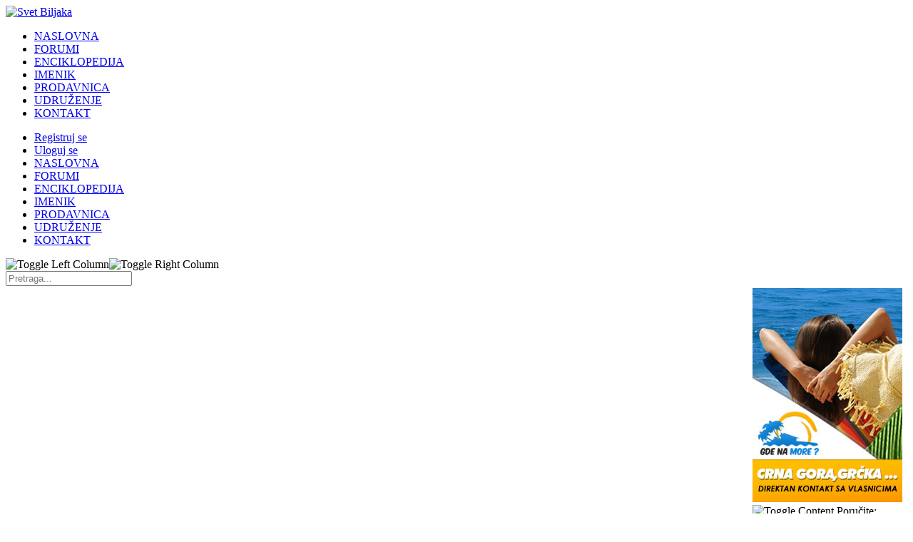

--- FILE ---
content_type: text/html; charset=utf-8
request_url: https://www.svetbiljaka.com/Prodaja/art=83700.html
body_size: 11993
content:
<!DOCTYPE html>
<html dir="ltr" lang="sr">

	<head>
		
		<base href="https://www.svetbiljaka.com/" />
		
		<meta charset="utf-8" />
		<meta name="viewport" content="width=device-width, initial-scale=1">		<meta name="description" content="Za sve ljubitelje biljaka i prirode" />
		<meta name="keywords" content="Prodajacvece, drvece, zbunje, kaktusi, sukulenti, bonsai, basta, baste, lekovite, lekovito bilje, lekovita biljka, ruze, sobno, sobno cvece, fontane, ruza, cvet, vrt, dvoriste, cetinari, uredjenje, fontana, trava, lukovica, cveca, rasadnik, karanfil, cvetnice, izlozbe, sume, rezano cvece, idnetifikacija biljaka, zbunje, grmlje, razmnozavanje biljaka, razmnozavanje drveca, razmnozavanje cveca, sejanje cveca, klijanje, ratarske , povrtarske, povrce, voce, bonsai, cvet" />
		<meta name="resource-type" content="document" />
		<meta name="distribution" content="global" />
		<meta name="author" content="Marko Ratic" />
		<meta name="copyright" content="Copyright (c) 2026 by Svet Biljaka" />
		<meta name="robots" content="index, follow" />
		<meta name="rating" content="general" />
		<meta name="generator" content="Svet Biljaka CMS" />
		<meta name="MSSmartTagsPreventParsing" content="true" />
		<title>Svet Biljaka &rsaquo; Prodaja &rsaquo;  &rsaquo; </title>		<link rel="shortcut icon" href="favicon.ico" type="image/x-icon" />
		<script type="text/javascript" src="includes/javascript/infobox.js"></script>
		<script type="text/javascript" src="includes/javascript/blockscript.js"></script>
		
		<link rel="copyright" href="credits.html" title="Copyrights" />
		<link rel="author" href="Members_List.html" title="Lista članova" />
		<link rel="alternate" type="application/rss+xml" title="RSS" href="rss/news2.php" />
		
		<link rel="stylesheet" type="text/css" href="themes/svetbiljaka/style/style.css" />
		
		<script type="text/javascript" src="/themes/svetbiljaka/js/customFunctions.js" ></script>
		<script type="text/javascript" src="/themes/svetbiljaka/js/uploadFunctions.js?486695" ></script>
        <script src="/includes/javascript/html5sortable.min.js"></script>
        <script src="https://unpkg.com/react@15/dist/react.js"></script>
        <script src="https://unpkg.com/react-dom@15/dist/react-dom.js"></script>
        <script src="https://unpkg.com/create-react-class@15.6.3/create-react-class.js"></script>
        <script src="https://cdnjs.cloudflare.com/ajax/libs/underscore.js/1.9.1/underscore-min.js"
                integrity="sha256-G7A4JrJjJlFqP0yamznwPjAApIKPkadeHfyIwiaa9e0=" crossorigin="anonymous"></script>
		<script src="https://www.google.com/recaptcha/api.js?hl=sr" async defer></script>
	
	</head>

	<body>
		
		<!-- info: themes/svetbiljaka/template/header.html -->		<div class="header">
						<div class="header_top content_width">
				<div class="header_logo"><a href="/"><img src="themes/svetbiljaka/new_images/logo_svet_biljaka.png" alt="Svet Biljaka" title="Svet Biljaka" /></a></div>
				<!-- <div class="header_banner"></div> -->			</div>
						<div class="main_menu content_width responsive-hidden">
				<ul>
					<li><a href="/" title="Svet Biljaka Naslovna">NASLOVNA</a></li>
					<li><a href="/Forums.html" title="Svet Biljaka Forumi">FORUMI</a></li>
					<li><a href="/Enciklopedija.html" title="Enciklopedija Biljaka">ENCIKLOPEDIJA</a></li>
					<li><a href="/Imenik.html" title="Imenik rasadnika, cvećara, proizvodjaca">IMENIK</a></li>
					<li><a href="/Prodaja.html" title="Prodavnica Svet Biljaka">PRODAVNICA</a></li>
					<li><a href="/Udruzenje.html" title="Udruženje Svet Biljaka">UDRUŽENJE</a></li>
					<li class="last_item"><a href="/Contact.html" title="Kontakt">KONTAKT</a></li>
				</ul>
			</div>
			<nav class="mobile_menu">
				<ul class="main">
										<li><a class="icons icons-plus" href="/Your_Account/register.html" title="Registrujte novi nalog">Registruj se</a></li>
					<li><a class="icons icons-lock" href="/Your_Account/uname=.html" title="Prijavite se">Uloguj se</a></li>
										<li><a href="/" title="Svet Biljaka Naslovna">NASLOVNA</a></li>
					<li><a href="/Forums.html" title="Svet Biljaka Forumi">FORUMI</a></li>
					<li><a href="/Enciklopedija.html" title="Enciklopedija Biljaka">ENCIKLOPEDIJA</a></li>
					<li><a href="/Imenik.html" title="Imenik rasadnika, cvećara, proizvodjaca">IMENIK</a></li>
					<li><a href="/Prodaja.html" title="Prodavnica Svet Biljaka">PRODAVNICA</a></li>
					<li><a href="/Udruzenje.html" title="Udruženje Svet Biljaka">UDRUŽENJE</a></li>
					<li class="last_item"><a href="/Contact.html" title="Kontakt">KONTAKT</a></li>
				</ul>
			</nav>
			<img class="close_left_block responsive-hidden" alt="Toggle Left Column" id="pic600" src="themes/svetbiljaka/new_images/close_block.png" onclick="blockswitch('600');" /><img class="close_right_block responsive-hidden" alt="Toggle Right Column" id="pic601" src="themes/svetbiljaka/new_images/close_block.png" onclick="blockswitch('601');" />			<div class="search_box">
				<form action="/Rezultati.html" id="cse-search-box">
					<input type="hidden" name="cx" value="partner-pub-9552893845044419:mc24ohndu06" />
					<input type="hidden" name="cof" value="FORID:10" />
					<input type="hidden" name="ie" value="UTF-8" />
					<input class="search_input" type="text" name="q" placeholder="Pretraga..." />
					<input class="search_submit" type="image" name="sa" src="themes/svetbiljaka/new_images/search_button.png" />
				</form>
			</div>
			<div class="burger responsive-visible">
				<span></span>
			</div>
		</div>
		<div class="overlay"></div>
		
		<table class="main_content">
			<tbody>
				<tr>

										<td class="left_column" id="pe600" >
						
						
												<div class="block_holder">
							<div class="blockhead">
								<img alt="Za sve ljubitelje biljaka" title="Za sve ljubitelje biljaka" id="pic59" src="themes/svetbiljaka/new_images/close_block.png" onclick="blockswitch('59');" />
								Sadržaj							</div>
							<div class="blockcontent" id="pe59" ><div class="block_bottom">
								<div class="block_mid"><ul  class="left_menu">
   <li><a href="/" title="Svet Biljaka Naslovna">NASLOVNA</a></li>
   <li><a href="/Enciklopedija.html" title="Enciklopedija Biljaka">ENCIKLOPEDIJA BILJAKA</a>
   		<ul>
		<li><a href="/Enciklopedija/strana=kategorija&katid=1.html" title="Enciklopedija Biljaka">Jednogodišnje</a></li>
		<li><a href="/Enciklopedija/strana=kategorija&katid=2.html" title="Enciklopedija Biljaka">Dvogodišnje</a></li>
		<li><a href="/Enciklopedija/strana=kategorija&katid=3.html" title="Enciklopedija Biljaka">Lukovicaste</a></li>
		<li><a href="/Enciklopedija/strana=kategorija&katid=4.html" title="Enciklopedija Biljaka">Perene</a></li>
		<li><a href="/Enciklopedija/strana=kategorija&katid=5.html" title="Enciklopedija Biljaka">Penjačice</a></li>
		<li><a href="/Enciklopedija/strana=kategorija&katid=6.html" title="Enciklopedija Biljaka">Sobne biljke</a></li>
		<li><a href="/Enciklopedija/strana=kategorija&katid=7.html" title="Enciklopedija Biljaka">Sukulenti i kaktusi</a></li>
		<li><a href="/Enciklopedija/strana=kategorija&katid=14.html" title="Enciklopedija Biljaka">Biljke mesožderke</a></li>
		<li><a href="/Enciklopedija/strana=kategorija&katid=8.html" title="Enciklopedija Biljaka">Žbunaste vrste</a></li>
		<li><a href="/Enciklopedija/strana=kategorija&katid=9.html" title="Enciklopedija Biljaka">Drveće</a></li>
		<li><a href="/Enciklopedija/strana=kategorija&katid=10.html" title="Enciklopedija Biljaka">Voće</a></li>
		<li><a href="/Enciklopedija/strana=kategorija&katid=11.html" title="Enciklopedija Biljaka">Barske biljke</a></li>
		<li><a href="/Enciklopedija/strana=kategorija&katid=12.html" title="Enciklopedija Biljaka">Lekovite biljke</a></li>
		<li><a href="/Enciklopedija/strana=kategorija&katid=13.html" title="Enciklopedija Biljaka">Povrtarske kulture</a></li>
		</ul>
	</li>
	<li><a href="#" title="Tekstovi">TEKSTOVI</a>
			<ul>
			<li><a href="/Sections/op=listarticles/secid=1.html" title="Tekstovi o sobnom cveću">Sobno cveće</a></li>
			<li><a href="/Sections/op=listarticles/secid=2.html#" title="Tekstovi o baštenskom cveću">Baštensko cveće</a></li>
			<li><a href="/Sections/op=listarticles/secid=3.html" title="Tekstovi o sukulentima i kaktusima">Sukulenti i kaktusi</a></li>
			<li><a href="/Sections/op=listarticles/secid=5.html" title="Tekstovi o žbunastim vrstama">Žbunaste vrste</a></li>
			<li><a href="/Sections/op=listarticles/secid=4.html" title="Tekstovi o drveću">Drveće</a></li>
			<li><a href="/Sections/op=listarticles/secid=6.html" title="Tekstovi o zaštićenim vrstama">Zašticene vrste</a></li>
			<li><a href="/Sections/op=listarticles/secid=7.html" title="Tekstovi o lekovitim biljkama">Lekovite biljke</a></li>
			<li><a href="/Sections/op=listarticles/secid=8.html" title="Tekstovi o bonsaiju">Bonsai</a></li>
			<li><a href="/Sections/op=listarticles/secid=9.html" title="Tekstovi o zaštiti biljaka">Zaštita biljaka</a></li>
			</ul>
	</li>
		<li><a href="/Prodaja.html" title="Prodavnica Svet Biljaka">PRODAVNICA</a>
			<ul>
				<li><a href="/Prodaja/kat=1.html" title="Prodaja semenskog materijala">Semenski materijal</a></li>
				<li><a href="/Prodaja/kat=12.html" title="Prodaja sadnica sobnih biljaka">Sadnice sobnih biljaka</a></li>
				<li><a href="/Prodaja/kat=13.html" title="Prodaja sadnica drveca">Sadnice drveća</a></li>
				<li><a href="/Prodaja/kat=15.html" title="Prodaja sadnica žbunastih vrsta">Sadnice žbunastih vrsta</a></li>
				<li><a href="/Prodaja/kat=14.html" title="Prodaja sadnica puzavica">Sadnice puzavica</a></li>
                <li><a href="/Prodaja/kat=17.html" title="Prodaja  lukovice">Lukovice</a></li>
				<li><a href="/Prodaja/kat=16.html" title="Prodaja  perena">Perene</a></li>
				<li><a href="/Prodaja/kat=10.html" title="Prodaja reznica biljaka">Reznice</a></li>
				<li><a href="/Prodaja/kat=3.html" title="Prodaja rezanog cveca">Rezano cveće</a></li>
				<li><a href="/Prodaja/kat=4.html" title="Prodaja aranžmana od cveca">Aranžmani</a></li>
				<li><a href="/Prodaja/kat=5.html" title="Prodaja bonsaija">Bonsai</a></li>
				<li><a href="/Prodaja/kat=6.html" title="Prodaja kaktusa">Kaktusi</a></li>
				<li><a href="/Prodaja/kat=7.html" title="Prodaja posuda i grncarija">Posude i grnčarija</a></li>
				<li><a href="/Prodaja/kat=8.html" title="Prodaja opreme za biljke">Oprema</a></li>
				<li><a href="/Prodaja/kat=9.html" title="Prodaja hemije i preparata za biljke">Preparati</a></li>
			</ul>
	</li>
   <li><a href="/Imenik.html" title="Imenik rasadnika, cvećara, proizvodjaca">IMENIK</a>
   				<ul>
		<li><a href="/Imenik/Rasadnici.html" title="Imenik Rasadnika">Rasadnici</a></li>
		<li><a href="/Imenik/Cvecare.html" title="Imenik cvecara">Cvećare</a></li>
		<li><a href="/Imenik/Poljoprivredne_apoteke.html" title="Imenik poljoprivrednih apoteka">Poljoprivredne apoteke</a></li>
		<li><a href="/Imenik/proizvodjaci.html" title="Imenik proizvodjača biljnog materijala">Proizvodjači</a></li>
		<li><a href="/Imenik/Saksijsko_cvece.html" title="Imenik proizvodjača i prodavača saksijskog cveća">Saksijsko cvece</a></li>
		<li><a href="/Imenik/Bastensko_cvece.html" title="Imenik proizvodjača i prodavaca baštenskog cveca">Baštensko cveće</a></li>
		<li><a href="/Imenik/Rezano_cvece.html" title="Imenik proizvodjača i prodavaca rezanog cveća">Rezano cveće</a></li>
		<li><a href="/Imenik/Aranzmani.html" title="Imenik proizvodjača i prodavaca aranžmana od cveća">Aranžmani</a></li>
		<li><a href="/Imenik/Sadnice_drveca.html" title="Imenik proizvodjača i prodavača sadnica drveća i žbunja">Sadnice drveća</a></li>
		<li><a href="/Imenik/Kaktusi.html" title="Imenik proizvodjača i prodavaca kaktusa">Kaktusi</a></li>
		<li><a href="/Imenik/Bonsai.html" title="Imenik proizvodjača i prodavaca bonsaia">Bonsai</a></li>
		<li><a href="/Imenik/Semenska_roba.html" title="Imenik proizvodjača i prodavaca semenske robe">Semenska roba</a></li>
		<li><a href="/Imenik/Sadnice_voca.html" title="Imenik proizvodjača i prodavaca sadnica voća">Sadnice voća</a></li>
		<li><a href="/Imenik/Sadnice_povrca.html" title="Imenik proizvodjača i prodavaca povrća">Sadnice povrća</a></li>
		<li><a href="/Imenik/Preparati_hemija.html" title="Imenik proizvodjača i prodavaca preparata i hemije">Preparati i hemija</a></li>
		<li><a href="/Imenik/Oprema.html" title="Imenik proizvodjača i prodavaca opreme za hortikulturu">Oprema</a></li>
		</ul>
   
   </li>
   <li><a href="/Udruzenje.html" title="Udruženje Svet Biljaka">UDRUŽENJE SVET BILJAKA</a></li>
   <li><a href="/Forums.html" title="Svet Biljaka Forumi">DISKUSIJE - FORUMI</a>
      	<ul>
		<li><a href="/Content/pa=showpage/pid=4.html" title="Pravila foruma Sveta Biljaka">Pravila foruma</a></li>
		<li><a href="/Chat.html" title="Chat Svet Biljaka">Chat</a></li>
		<li><a href="/Forums/c=7.html" title="Forumi Sobne BIljke">Sobne biljke</a></li>
		<li><a href="/Forums/c=1.html" title="Forumi Cvece">Cvece</a></li>
		<li><a href="/Forums/c=2.html" title="Forumi Drveće i žbunje">Drvece i žbunje</a></li>
		<li><a href="/Forums/c=6.html" title="Forumi Ostale biljne vrste">Ostale biljne vrste</a></li>
		<li><a href="/Forums/c=3.html" title="Bonsai forumi">Bonsai</a></li>
		<li><a href="/Forums/c=4.html" title="Forumi razno">Razno</a></li>
		</ul>
   </li>
   <li><a href="/coppermine.html" title="Svet Biljaka Foto galerije">FOTO GALERIJE</a></li>
   <li><a href="/Forums/faq.html" title="Svet Biljaka Forumi">ČESTA PITANJA</a></li>
   <li><a href="#" title="Korisnicki servis">KORISNIČKI SERVIS</a>
     	<ul>
		<li><a href="/Private_Messages.html" title="Privatne poruke">Privatne poruke</a></li>
		<li><a href="/Your_Account.html" title="Moj nalog">Moj nalog</a></li>
		<li><a href="/index.php?name=Your_Account&op=logout&redirect" title="Odjava">Odjava</a></li>
		</ul>
   </li>
   <li><a href="/Marketing_ponuda.html" title="Marketing">MARKETING</a></li>
 
   <li><a href="/Contact.html" title="Kontakt">KONTAKT</a></li>
</ul>
  </div>
							</div></div>
						</div>
												<div class="block_holder">
							<div class="blockhead">
								<img alt="Za sve ljubitelje biljaka" title="Za sve ljubitelje biljaka" id="pic29" src="themes/svetbiljaka/new_images/close_block.png" onclick="blockswitch('29');" />
								MiniChat							</div>
							<div class="blockcontent" id="pe29" ><div class="block_bottom">
								<div class="block_mid"><div style="border: 0; height: 150px; width: 100%; overflow: auto;" id="shblock"><div style="background-color: #FFFFFF;"><font class="content" rel="153148"><a href="Your_Account/profile=djokica54.html"><b>djokica54:</b></a> <img src="images/smiles/ziveli.gif" alt="Ziveli" title="Ziveli" border="0" /><br />01-Dec-2025 06:49:02</font></div><div style="background-color: #D3DFE3;"><font class="content" rel="153147"><a href="Your_Account/profile=djokica54.html"><b>djokica54:</b></a> kako do&#039;i do broja mob prodavca<br />01-Dec-2025 06:48:31</font></div><div style="background-color: #FFFFFF;"><font class="content" rel="153146"><a href="Your_Account/profile=Slavko024.html"><b>Slavko024:</b></a> kako da posaljem poruku nekom prodavcu ?<br />28-Sep-2025 18:09:12</font></div><div style="background-color: #D3DFE3;"><font class="content" rel="153145"><a href="Your_Account/profile=exotic_plant.html"><b>exotic_plant:</b></a> Dobrodosla Ljiljanče, prvo dobro pretrazi sajt d avidis da li takva ili slicna tema vec postoji a ako ne udji u odgovarajuci podforum i u uglu imas dugme NovaTema pa dalje prati korake.<br />21-Sep-2025 10:44:55</font></div><div style="background-color: #FFFFFF;"><font class="content" rel="153144"><a href="Your_Account/profile=Semolina.html"><b>Semolina:</b></a> Begonia<br />14-Sep-2025 09:43:05</font></div><div style="background-color: #D3DFE3;"><font class="content" rel="153143"><a href="Your_Account/profile=Lela.html"><b>Lela:</b></a> Zdravo svima, tragam za sadnicom vanile. Ukoliko znate nekog da je prodaje javite, molim vas. Hvala<br />05-Sep-2025 09:11:35</font></div><div style="background-color: #FFFFFF;"><font class="content" rel="153142"><a href="Your_Account/profile=Ljiljanče.html"><b>Ljiljanče:</b></a> Zdravvo, nova sam ovde. Kako da započnem temu na forumu?<br />25-Aug-2025 11:23:25</font></div><div style="background-color: #D3DFE3;"><font class="content" rel="153141"><a href="Your_Account/profile=Semolina.html"><b>Semolina:</b></a> TRADESCANTIA<br />13-Aug-2025 18:03:14</font></div><div style="background-color: #FFFFFF;"><font class="content" rel="153140"><a href="Your_Account/profile=BoDerek.html"><b>BoDerek:</b></a> Dobro jutro, htela bih da poručim tušt, iz Novog Sada sam gde mogu da preuzmem na kojoj adresi  <img src="images/smiles/icon_smile.gif" alt="Smile" title="Smile" border="0" /><br />12-Jun-2025 06:30:20</font></div><div style="background-color: #D3DFE3;"><font class="content" rel="153139"><a href="Your_Account/profile=Triffun.html"><b>Triffun:</b></a> zanima me da li neko ima mentha piperrita mitcham ili poznatiju kao crnu nanu, englesku nanu... Prepoznatljiva je po listovima koji su tamnozeleni, nazubljeni, blago dlakavi, izduženi? <img src="images/smiles/bye.gif" alt="Bye Bye" title="Bye Bye" border="0" /><br />14-Apr-2025 12:28:46</font></div></div>
		<center>
			<a href="Shoutblock.html">Shout History</a><br />
			Samo za registrovanje članove<br />
			<a href="Your_Account.html">Novi nalog/Prijava</a>
		</center>
	</div>
							</div></div>
						</div>
												<div class="block_holder">
							<div class="blockhead">
								<img alt="Za sve ljubitelje biljaka" title="Za sve ljubitelje biljaka" id="pic52" src="themes/svetbiljaka/new_images/close_block.png" onclick="blockswitch('52');" />
								Korisnički info							</div>
							<div class="blockcontent" id="pe52" ><div class="block_bottom">
								<div class="block_mid"><div class="user_info_block_small">
		<center><img src="images/blocks/no_avatar.gif" alt="" /><br />Dobrodošli <b>Anonimni</b></center>
		<hr />
		<form action="/Prodaja/art=83700.html" method="post" enctype="multipart/form-data" accept-charset="utf-8">
			<table class="mini-login-form" width="100%" border="0" cellspacing="0" cellpadding="0">
				<tbody>
					<tr>
						<td width="80">
							Nadimak
						</td>
						<td align="right">
							<input type="text" name="ulogin" size="10" maxlength="25" />
						</td>
					</tr>
					<tr>
						<td>
							<label for="user_password">Šifra</label>
						</td>
						<td align="right">
							<input type="password" id="user_password" name="user_password" size="10" maxlength="20" />
						</td>
					</tr>
					<tr>
						<td colspan="2">
							
		<div class="mini-captcha">
			<div class="g-recaptcha" data-sitekey="6Lf0jbYUAAAAAKcsjPdGCA2pY5f73UIrcf74oUpc"></div>
		</div>
	
						</td>
					</tr>
					<tr>
						<td align="right" colspan="2">
							<input type="submit" value="Prijava" />
						</td>
					</tr>
				</tbody>
			</table>
		</form>
	<div align="center"><a title="Registrujte se" href="Your_Account/register.html">Niste član? Registrujte se</a></div><hr />
<img src="images/blocks/group-1.gif" alt="" /> <b><u>Članovi:</u></b><br />
<img src="images/blocks/ur-moderator.gif" alt="" /> Najnoviji: <a href="Your_Account/profile=Vlatko64.html"><b>Vlatko64</b></a><br />
<img src="images/blocks/ur-author.gif" alt="" /> Novih danas: <b>0</b><br />
<img src="images/blocks/ur-admin.gif" alt="" /> Novih juče: <b>1</b><br />
<img src="images/blocks/ur-guest.gif" alt="" /> Ukupno: <b>92457</b><br />
<hr />
<img src="images/blocks/group-1.gif" alt="" /> <b><u>Ljudi Online:</u></b><br />
<img src="images/blocks/ur-member.gif" alt="" /> Članovi: <b>0</b><br />
<img src="images/blocks/ur-anony.gif" alt="" /> Posetioci: <b>117</b><br />
<img src="images/blocks/ur-anony.gif" alt="" /> Bots: <b>5</b><br />
<img src="images/blocks/ur-registered.gif" alt="" /> Uprava: <b>0</b><br /><br />
<img src="images/blocks/group-1.gif" alt="" /> <u><b>Članovi online:</b></u><br /><br />

<hr /><b><u></u></b></div></div>
							</div></div>
						</div>
												<div class="block_holder">
							<div class="blockhead">
								<img alt="Za sve ljubitelje biljaka" title="Za sve ljubitelje biljaka" id="pic54" src="themes/svetbiljaka/new_images/close_block.png" onclick="blockswitch('54');" />
								Facebook							</div>
							<div class="blockcontent" id="pe54" ><div class="block_bottom">
								<div class="block_mid"><iframe src="https://www.facebook.com/plugins/likebox.php?href=http%3A%2F%2Fwww.facebook.com%2FSvetBiljaka&width=200&colorscheme=light&show_faces=true&stream=false&header=false&height=400" scrolling="no" frameborder="0" style="border:none; overflow:hidden; width:200px; height:400px;" allowTransparency="true"></iframe></div>
							</div></div>
						</div>
						
					</td>
					
					<td class="center_column">

												<h1 class="pagetitle">Prodaja &rsaquo;  &rsaquo; </h1>
						<div class="table1 "><div class="content-frame">
	<div class="inner">

		<!-- info: modules/Prodaja/inc/prodavac_header.php -->

<div class="category-nav-parent">
	<div class="category-nav">
		<div class="center">
			<ul>
				<li><a href="/Prodaja.html">Naslovna</a></li>
				<li><a class="icons icons-basket" href="/Prodaja/cart=index.html">Moja korpa</a></li>
				<li><a href="/Prodaja/orders=index.html">Moje porudžbine</a></li>				
				<li><a href="/Prodaja/strana=uputstvo_kupac.html">Uputstvo za kupce</a></li>
				<li><a href="/Prodaja/strana=prodavac.html">Želite da prodajte preko nas? </a></li>
				<li><a href="/Prodaja/strana=uslovi.html" class="last">Uslovi korišćenja</a></li>

			</ul>
			<div class="clear"></div>
		</div>
	</div>
	<div class="clear"></div>
</div>
		
				
		
<ul class="category-menu" id="pe123456" >
	
			<li>
				<a href="/Prodaja/kat=1.html" title="Prodaja | Seme cveća">
					<img src="/themes/svetbiljaka/images/categories/menu/seme_cveca.1.jpg" width="35" height="35" alt="Seme cveća" />
					<span>Seme cveća (791)</span>
				</a>
			</li>
		
			<li>
				<a href="/Prodaja/kat=21.html" title="Prodaja | Seme drveća">
					<img src="/themes/svetbiljaka/images/categories/menu/seme_drveca.21.jpg" width="35" height="35" alt="Seme drveća" />
					<span>Seme drveća (200)</span>
				</a>
			</li>
		
			<li>
				<a href="/Prodaja/kat=29.html" title="Prodaja | Seme voća">
					<img src="/themes/svetbiljaka/images/categories/menu/seme_voca.29.jpg" width="35" height="35" alt="Seme voća" />
					<span>Seme voća (114)</span>
				</a>
			</li>
		
			<li>
				<a href="/Prodaja/kat=22.html" title="Prodaja | Seme žbunastih vrsta">
					<img src="/themes/svetbiljaka/images/categories/menu/seme_zbunja.22.jpg" width="35" height="35" alt="Seme žbunastih vrsta" />
					<span>Seme žbunastih vrsta (61)</span>
				</a>
			</li>
		
			<li>
				<a href="/Prodaja/kat=20.html" title="Prodaja | Seme povrća">
					<img src="/themes/svetbiljaka/images/categories/menu/seme_povrca.20.jpg" width="35" height="35" alt="Seme povrća" />
					<span>Seme povrća (957)</span>
				</a>
			</li>
		
			<li>
				<a href="/Prodaja/kat=17.html" title="Prodaja | Lukovice">
					<img src="/themes/svetbiljaka/images/categories/menu/lukovice.17.jpg" width="35" height="35" alt="Lukovice" />
					<span>Lukovice (104)</span>
				</a>
			</li>
		
			<li>
				<a href="/Prodaja/kat=26.html" title="Prodaja | Trave">
					<img src="/themes/svetbiljaka/images/categories/menu/trave.26.jpg" width="35" height="35" alt="Trave" />
					<span>Trave (97)</span>
				</a>
			</li>
		
			<li>
				<a href="/Prodaja/kat=16.html" title="Prodaja | Perene">
					<img src="/themes/svetbiljaka/images/categories/menu/perene.16.jpg" width="35" height="35" alt="Perene" />
					<span>Perene (636)</span>
				</a>
			</li>
		
			<li>
				<a href="/Prodaja/kat=12.html" title="Prodaja | Sadnice - sobne biljke">
					<img src="/themes/svetbiljaka/images/categories/menu/sadnice_sobne_biljke.12.jpg" width="35" height="35" alt="Sadnice - sobne biljke" />
					<span>Sadnice - sobne biljke (270)</span>
				</a>
			</li>
		
			<li>
				<a href="/Prodaja/kat=34.html" title="Prodaja | Sadnice - voće">
					<img src="/themes/svetbiljaka/images/categories/menu/sadnice_voce.34.jpg" width="35" height="35" alt="Sadnice - voće" />
					<span>Sadnice - voće (114)</span>
				</a>
			</li>
		
			<li>
				<a href="/Prodaja/kat=13.html" title="Prodaja | Sadnice - drveće">
					<img src="/themes/svetbiljaka/images/categories/menu/sadnice_drveca.13.jpg" width="35" height="35" alt="Sadnice - drveće" />
					<span>Sadnice - drveće (593)</span>
				</a>
			</li>
		
			<li>
				<a href="/Prodaja/kat=35.html" title="Prodaja | Sadnice - povrća">
					<img src="/themes/svetbiljaka/images/categories/menu/sadnice_povrca.35.jpg" width="35" height="35" alt="Sadnice - povrća" />
					<span>Sadnice - povrća (29)</span>
				</a>
			</li>
		
			<li>
				<a href="/Prodaja/kat=15.html" title="Prodaja | Sadnice - žbunaste vrste">
					<img src="/themes/svetbiljaka/images/categories/menu/sadnice_zbunaste_vrste.15.jpg" width="35" height="35" alt="Sadnice - žbunaste vrste" />
					<span>Sadnice - žbunaste vrste (591)</span>
				</a>
			</li>
		
			<li>
				<a href="/Prodaja/kat=14.html" title="Prodaja | Sadnice - puzavice">
					<img src="/themes/svetbiljaka/images/categories/menu/sadnice_puzavice.14.jpg" width="35" height="35" alt="Sadnice - puzavice" />
					<span>Sadnice - puzavice (222)</span>
				</a>
			</li>
		
			<li>
				<a href="/Prodaja/kat=25.html" title="Prodaja | Sadnice - ruže">
					<img src="/themes/svetbiljaka/images/categories/menu/sadnice_ruza.25.jpg" width="35" height="35" alt="Sadnice - ruže" />
					<span>Sadnice - ruže (17)</span>
				</a>
			</li>
		
			<li>
				<a href="/Prodaja/kat=28.html" title="Prodaja | Biljke mesožderke">
					<img src="/themes/svetbiljaka/images/categories/menu/biljke_mesozderke.28.jpg" width="35" height="35" alt="Biljke mesožderke" />
					<span>Biljke mesožderke (2)</span>
				</a>
			</li>
		
			<li>
				<a href="/Prodaja/kat=6.html" title="Prodaja | Kaktusi">
					<img src="/themes/svetbiljaka/images/categories/menu/kaktusi.6.jpg" width="35" height="35" alt="Kaktusi" />
					<span>Kaktusi (188)</span>
				</a>
			</li>
		
			<li>
				<a href="/Prodaja/kat=5.html" title="Prodaja | Bonsai">
					<img src="/themes/svetbiljaka/images/categories/menu/bonsai.5.jpg" width="35" height="35" alt="Bonsai" />
					<span>Bonsai (11)</span>
				</a>
			</li>
		
			<li>
				<a href="/Prodaja/kat=10.html" title="Prodaja | Reznice">
					<img src="/themes/svetbiljaka/images/categories/menu/reznice.10.jpg" width="35" height="35" alt="Reznice" />
					<span>Reznice (105)</span>
				</a>
			</li>
		
			<li>
				<a href="/Prodaja/kat=24.html" title="Prodaja | Začini i lekovito bilje">
					<img src="/themes/svetbiljaka/images/categories/menu/zacini.24.jpg" width="35" height="35" alt="Začini i lekovito bilje" />
					<span>Začini i lekovito bilje (476)</span>
				</a>
			</li>
		
			<li>
				<a href="/Prodaja/kat=3.html" title="Prodaja | Rezano cveće">
					<img src="/themes/svetbiljaka/images/categories/menu/rezano_cvece.3.jpg" width="35" height="35" alt="Rezano cveće" />
					<span>Rezano cveće (49)</span>
				</a>
			</li>
		
			<li>
				<a href="/Prodaja/kat=4.html" title="Prodaja | Aranžmani">
					<img src="/themes/svetbiljaka/images/categories/menu/aranzmani.4.jpg" width="35" height="35" alt="Aranžmani" />
					<span>Aranžmani (42)</span>
				</a>
			</li>
		
			<li>
				<a href="/Prodaja/kat=7.html" title="Prodaja | Posude i grncarija">
					<img src="/themes/svetbiljaka/images/categories/menu/posude_i_grncarija.7.jpg" width="35" height="35" alt="Posude i grncarija" />
					<span>Posude i grncarija (28)</span>
				</a>
			</li>
		
			<li>
				<a href="/Prodaja/kat=8.html" title="Prodaja | Oprema">
					<img src="/themes/svetbiljaka/images/categories/menu/oprema.8.jpg" width="35" height="35" alt="Oprema" />
					<span>Oprema (72)</span>
				</a>
			</li>
		
			<li>
				<a href="/Prodaja/kat=31.html" title="Prodaja | Fontane">
					<img src="/themes/svetbiljaka/images/categories/menu/fontane.31.jpg" width="35" height="35" alt="Fontane" />
					<span>Fontane (1)</span>
				</a>
			</li>
		
			<li>
				<a href="/Prodaja/kat=9.html" title="Prodaja | Preparati">
					<img src="/themes/svetbiljaka/images/categories/menu/preparati.9.jpg" width="35" height="35" alt="Preparati" />
					<span>Preparati (72)</span>
				</a>
			</li>
		
			<li>
				<a href="/Prodaja/kat=23.html" title="Prodaja | Knjige">
					<img src="/themes/svetbiljaka/images/categories/menu/knjiga.23.jpg" width="35" height="35" alt="Knjige" />
					<span>Knjige (3)</span>
				</a>
			</li>
		
			<li>
				<a href="/Prodaja/kat=32.html" title="Prodaja | Proizvodi voća i povrća">
					<img src="/themes/svetbiljaka/images/categories/menu/proizvodi_voca_i_povrca.32.jpg" width="35" height="35" alt="Proizvodi voća i povrća" />
					<span>Proizvodi voća i povrća (20)</span>
				</a>
			</li>
		
			<li>
				<a href="/Prodaja/kat=30.html" title="Prodaja | Akvarijumske biljke">
					<img src="/themes/svetbiljaka/images/categories/menu/akvarijumske_biljke.30.jpg" width="35" height="35" alt="Akvarijumske biljke" />
					<span>Akvarijumske biljke (9)</span>
				</a>
			</li>
		
			<li>
				<a href="/Prodaja/kat=33.html" title="Prodaja | Gljive i proizvodi od gljiva">
					<img src="/themes/svetbiljaka/images/categories/menu/gljive_i_proizvodi_od_gljiva.33.jpg" width="35" height="35" alt="Gljive i proizvodi od gljiva" />
					<span>Gljive i proizvodi od gljiva (19)</span>
				</a>
			</li>
		
			<li>
				<a href="/Prodaja/kat=36.html" title="Prodaja | Dekoracije za dvorista">
					<img src="/themes/svetbiljaka/images/categories/menu/dekoracija_za_baste.36.jpg" width="35" height="35" alt="Dekoracije za dvorista" />
					<span>Dekoracije za dvorista (39)</span>
				</a>
			</li>
			<!--
		<li>
			<a href="/Prodaja/strana=aukcije.html" title="Prodaja | Aukcije">
				<div class="img"><img src="/themes/svetbiljaka/images/categories/menu/aukcije.jpg" alt="Aukcije" width="45" height="45" /></div>
				<span>Aukcije! (0)</span>
			</a>
		</li>
	-->
</ul>

<p>
	<a class="button toggle-sell-categories" onclick="blockswitch('123456')">Sakrij/Prikaži kategorije</a>
</p>


		<div id="list"></div>
			
<!-- info: modules/Prodaja/inc/pretraga_header.php -->

<div class="category-search">

	<form method="post" action="/Prodaja/strana=search.html" class="cat-search">
		<input name="rec" type="text" class="input placeholder" placeholder="Pretraga prodavnice..." />
		<button name="button" type="submit" class="button icons icons-search">Traži</button>
		<div class="cart-actions">
						<a href="/Prodaja/cart=index.html" class="button icons icons-basket">Moja korpa</a>
		</div>
	</form>


</div>

<p class="shop-note">
	Za sve članove <a href="/Udruzenje.html" target="_blank">Udruženja Sveta Biljaka</a> važi 10% popusta na sve artikle u Prodavnici!
</p>

		</div>
		
	<div class="clear"></div>
	
</div>


<h2>Ukoliko želite da prodajete preko našeg sajta morate se <a href="Your_Account/register.html">registrovati...</a></h2></div><div class="table1 "><!-- info: modules/Prodaja/artikl_strana.html -->

<p class="empty">Artikl kojeg tražite nije više dostupan.</p>
<div id="podmeni_prod" align="center">
	<a href="/Prodaja.html">Naslovna strana Prodavnice</a> |
	<a href="/Prodaja/strana=prodavac.html#list">Želite da prodajte preko nas?</a> |
	<a href="/Prodaja/strana=uputstvo_kupac.html#list">Uputstvo za kupce</a> |
	<a href="/Prodaja/strana=uslovi.html#list">Uslovi korišćenja</a>
</div>


</div>
<!-- info: themes/svetbiljaka/template/footer.html -->
					</td>

										<td class="right_column" id="pe601" >

						<a href="https://www.gdenamore.com" target="_blank" title="Apartmani, Sobe, privatan smeštaj - Crna Gora, Grcka"><img src="https://www.svetbiljaka.com/baneri/gdenamore.jpg" alt="Gde Na More?" width="210" height="300" border="0" longdesc="Privatan smestaj, apartmani, sobe - Crna Gora i Hrvatska, Grcka" /></a>
												<div class="block_holder">
							<div class="blockhead">
								<img alt="Toggle Content" title="Toggle Content" id="pic44" src="themes/svetbiljaka/new_images/close_block.png" onclick="blockswitch('44');" />
								Poručite:							</div>
							<div class="blockcontent" id="pe44" >
								<div class="block_bottom">
									<div class="block_mid">
	<div class="link_kupac">
	<!-- info: blocks/block-ProdajaLast -->
	
	<a class="button icons icons-basket" href="/Prodaja/cart=index.html">Moja korpa</a>
</div>
<br />
	<!-- info: blocks/block-ProdajaLast 3 -->
	
	<div class="auction">
		<ul class="products-list">
			
		<li>
			<a title="Prodaja: seme koprive i med" href="Prodaja/art=47436.html">
				<span class="inner">
					<h3>seme koprive i med</h3>
					<span class="img">
						<img width="170" height="120" alt="Seme koprive i med u kombinaciji predstavljaju vrhunski narodni lek za mnoge bolesti. Već smo naveli u kojim se to sve situacijama seme koprive koristi kao lek, a u kombinaciji sa medom daje još efikasnije rezultate. Seme koprive ima antibakterijsko i antivirusno delovanje, kao i med – koji je jedan od prirodnih antibiotika. Lekovitost i blagodeti meda su već odavno poznate. Pored svoje lekovitosti, med je i izvanredan prirodni konzervans, pa se upravo zbog te svoje sposobnosti koristi za pripravku različitih preparata u kombinaciji sa nekim drugim supstancama, kako bi im produžio dejstvo i sačuvao svojstvo tokom dužeg vremena.
Seme koprive i med se najčešće koriste protiv anemije, za lečenje noćnog mokrenja kod dece, za jačanje štitne žlezde, ali iza jačanje imuniteta.

" src="/thumbs/1x179x120/prodaja/808/b8PSJ_malaslika.jpg">
					</span>
					<span class="price">Cena: 1500 DIN</span>
				</span>
			</a>
		</li>
	
		<li>
			<a title="Prodaja: Klasje pšenice" href="Prodaja/art=176081.html">
				<span class="inner">
					<h3>Klasje pšenice</h3>
					<span class="img">
						<img width="170" height="120" alt="Suvo klasje pšenice
Prirodno sušeno pogodno za dekoraciju u bunkeru ima 30 komada" src="/prodaja/default.jpg">
					</span>
					<span class="price">Cena: 400 DIN</span>
				</span>
			</a>
		</li>
	
		<li>
			<a title="Prodaja: narcis beli 10lukovice u zelenom stanju " href="Prodaja/art=66880.html">
				<span class="inner">
					<h3>narcis beli 10lukovice u zelenom stanju </h3>
					<span class="img">
						<img width="170" height="120" alt="višegodišnje lukovice otporne na minus  
u paketu je oko 10ak lukovica 
" src="/thumbs/1x179x120/prodaja/443/okTUY_index.jpg">
					</span>
					<span class="price">Cena: 350 DIN</span>
				</span>
			</a>
		</li>
	
		<li>
			<a title="Prodaja: Echeveria subcorymbosa - 20 semenki" href="Prodaja/art=64258.html">
				<span class="inner">
					<h3>Echeveria subcorymbosa - 20 semenki</h3>
					<span class="img">
						<img width="170" height="120" alt="Eceveria subcorymbosa - paket sadrži 20 semenki" src="/thumbs/1x179x120/prodaja/752/psfVP_Echeveria_subcorymbosa.jpg">
					</span>
					<span class="price">Cena: 400 DIN</span>
				</span>
			</a>
		</li>
	
		<li>
			<a title="Prodaja: Lapidaria margarethae - 20 semenki" href="Prodaja/art=50351.html">
				<span class="inner">
					<h3>Lapidaria margarethae - 20 semenki</h3>
					<span class="img">
						<img width="170" height="120" alt="Lapidaria margarethae - paket sadrzi 20 semenki" src="/thumbs/1x179x120/prodaja/752/vzOqX_lapidaria-margarethae.jpg">
					</span>
					<span class="price">Cena: 275 DIN</span>
				</span>
			</a>
		</li>
	
		<li>
			<a title="Prodaja: Amaranthus celosia ( petlova kresta)" href="Prodaja/art=95208.html">
				<span class="inner">
					<h3>Amaranthus celosia ( petlova kresta)</h3>
					<span class="img">
						<img width="170" height="120" alt="U ponudi seme crvene i zute celosie. Jednogodisnje,samorasejavajuce.Visina do 70 cm. Biljke sa crvenim cvetom imaju taman list dok ove sa zutim imaju zeleni list." src="/thumbs/1x179x120/prodaja/1095/a4xck_20221208_124348.jpg">
					</span>
					<span class="price">Cena: 200 DIN</span>
				</span>
			</a>
		</li>
	
		<li>
			<a title="Prodaja: tokavica -niska zimzelena trava" href="Prodaja/art=15246.html">
				<span class="inner">
					<h3>tokavica -niska zimzelena trava</h3>
					<span class="img">
						<img width="170" height="120" alt="niski zbun sa sabljastim uvek zelenim cvrstim listovima koji rastom oblikuju biljku u zbun okrugle forme" src="/thumbs/1x179x120/prodaja/443/35CTu_tokavica-niska_zimzelena_trava.jpg">
					</span>
					<span class="price">Cena: 300 DIN</span>
				</span>
			</a>
		</li>
	
		<li>
			<a title="Prodaja: dud20reznica" href="Prodaja/art=14954.html">
				<span class="inner">
					<h3>dud20reznica</h3>
					<span class="img">
						<img width="170" height="120" alt="vrlo visoko brzorastuce drvo radja veoma ukusne plodove koji su veoma lekoviti kao i list duda" src="/thumbs/1x179x120/prodaja/443/eyuSZ_dud_20_reznica.jpg">
					</span>
					<span class="price">Cena: 250 DIN</span>
				</span>
			</a>
		</li>
	
		<li>
			<a title="Prodaja: Paradajz Delfin F1 Syngenta (10 semenki)" href="Prodaja/art=137911.html">
				<span class="inner">
					<h3>Paradajz Delfin F1 Syngenta (10 semenki)</h3>
					<span class="img">
						<img width="170" height="120" alt="Srednje rani neodređeni hibrid izuzetnog ukusa. Toleriše greške u proizvodnji i trpi malo više soli u zemljištu. Stabljika je robusna sa dosta lisne mase koja dobro štiti plodove tokom leta. Cvetne grane ravnomerno sazrevaju, a plodovi su iste veličine i oblika. Izuzetna otpornost na bolesti i nematode.
Plodovi su težine 120-150 grama, tvrde, nemeke sorte. Kratak raspon ukusa. Nije osetljiv na temperaturne fluktuacije i takođe se preporučuje za spoljne sisteme podrške. HR = ToMV 0-2, VaVd, Fol 1,2, Sbl

pozicija:
Paradajzu je potreban pun položaj na suncu. Dve ili tri nedelje pre sadnje, prekopajte zemlju i unesite što je više moguće organske materije.
Najbolja zemlja koja se koristi za kontejnere je pola komposta za saksije i pola ilovače na bazi zemlje: ovo daje određenu težinu zemljištu.

Setva:
Posadite oko 3 mm (1/8 in) duboko, u male saksije koristeći kompost za početak semena. Lagano zalivajte i održavajte stalno vlažnim dok ne dođe do klijanja. Seme paradajza obično klija u roku od 5-10 dana kada se drži na optimalnom temperaturnom opsegu od 21 do 27°C (70 do 80°F). Čim se pojave, postavite ih na mesto koje prima mnogo svetlosti i nižu temperaturu (60 do 70°F); prozor okrenut prema jugu bi trebao raditi.

presađivanje:
Kada biljke razviju svoje prve prave listove i pre nego što se vežu za koren, treba ih presaditi u veće saksije od 4 inča.
Mlade biljke su veoma nežne i podložne oštećenjima od mraza, kao i opekotinama od sunca. Svoje mlade biljke štitim tako što postavljam veliki plastični bokal za mleko, sa uklonjenim dnom, da formiram minijaturni staklenik.
U zavisnosti od komponenti vašeg komposta, možda ćete morati da počnete sa đubrenjem. Ako vršite đubrenje, uradite to veoma, veoma štedljivo sa slabim razblaženjem.
Presadite na svoje konačne položaje kada budu visoki oko 15 cm (6 inča). Dve do tri nedelje pre toga, biljke treba očvrsnuti." src="/thumbs/1x179x120/prodaja/142/gHnV7_Tomato_delfine_F1_001.jpg">
					</span>
					<span class="price">Cena: 290 DIN</span>
				</span>
			</a>
		</li>
	
		<li>
			<a title="Prodaja: crveno šiblje 10 rezanih grana za dekoraciju" href="Prodaja/art=78034.html">
				<span class="inner">
					<h3>crveno šiblje 10 rezanih grana za dekoraciju</h3>
					<span class="img">
						<img width="170" height="120" alt="vrlo dekorativno šiblje crvene boje 
koje i kada se osuši grana ostaje u  toj boji

vrlo jedekorativno i samo i u kombinaciji sa drugim suvim cvećem " src="/thumbs/1x179x120/prodaja/443/UpBWt_images.jpg">
					</span>
					<span class="price">Cena: 300 DIN</span>
				</span>
			</a>
		</li>
	
		<li>
			<a title="Prodaja: Euphorbia cyparissias " href="Prodaja/art=16929.html">
				<span class="inner">
					<h3>Euphorbia cyparissias </h3>
					<span class="img">
						<img width="170" height="120" alt="Sadnica,zanimljiva mlecika sa duzim tankim valjkastim listicima koji su iglicasto rasporedjeni,visina oko 20cm,suncan polozaj. Nadzemni deo se susi u jesen  .Biljka je zasadjena u saksiju." src="/thumbs/1x179x120/prodaja/345/iGn3j_christopher-fairweather-euphorbia-cyparissias-fens-ruby-flowering-in-beacon-gate.jpg">
					</span>
					<span class="price">Cena: 300 DIN</span>
				</span>
			</a>
		</li>
	
		<li>
			<a title="Prodaja: brest u kontejneru" href="Prodaja/art=133033.html">
				<span class="inner">
					<h3>brest u kontejneru</h3>
					<span class="img">
						<img width="170" height="120" alt="listopadno balkabsko drvo otporno na sve uslove" src="/thumbs/1x179x120/prodaja/443/nLKal_download_(91).jpg">
					</span>
					<span class="price">Cena: 400 DIN</span>
				</span>
			</a>
		</li>
	
		<li>
			<a title="Prodaja: Paradajz Volovsko Srce Crveni (250 semenki)" href="Prodaja/art=175201.html">
				<span class="inner">
					<h3>Paradajz Volovsko Srce Crveni (250 semenki)</h3>
					<span class="img">
						<img width="170" height="120" alt="Dugogodišnji omiljeni kućni vrt. Paradajz Okheart se u ovoj zemlji uzgaja već dugi niz godina, ali je relativno nepoznat mlađim baštovanima. Ova sorta se zove Bikovo srce i možda je paradajz najboljeg ukusa od svih. Njihovi tamnoružičasti plodovi u obliku srca imaju sladak, bogat, složen ukus i veoma su mesnati, ali su i dalje sočni. Proizvodnja je odlična i paradajz je jednostavno prelep, ali je intenzivan ukus paradajza ono što ga čini posebnim. Ovaj paradajz iz nasleđa varira između 12 i 14 oz. Neodređeno.

Tajming:
Pošto ne mogu tolerisati nikakav stepen mraza, vreme za setvu i sadnju napolju je ključno za uspešan uzgoj paradajza. Kada se seme seje pod pokrovom ili u zatvorenom prostoru, pokušajte da seme seje tako da dostigne fazu za presađivanje napolju tri nedelje nakon poslednjeg mraza. Biljkama paradajza potrebno je otprilike sedam nedelja od setve do faze presađivanja. Na primer, ako je vaš poslednji mraz početkom maja, seme treba posaditi početkom aprila da bi se omogućilo presađivanje krajem maja.

pozicija:
Paradajzu je potreban pun položaj na suncu. Dve ili tri nedelje pre sadnje, prekopajte zemlju i unesite što je više moguće organske materije.
Najbolja zemlja koja se koristi za kontejnere je pola komposta za saksije i pola ilovače na bazi zemlje: ovo daje određenu težinu zemljištu.

Setva:
Posadite oko 3 mm (1/8 in) duboko, u male saksije koristeći kompost za početak semena. Lagano zalivajte i održavajte stalno vlažnim dok ne dođe do klijanja. Seme paradajza obično klija u roku od 5-10 dana kada se drži na optimalnom temperaturnom opsegu od 21-27°C (70-80°F). Čim se pojave, postavite ih na mesto koje prima mnogo svetlosti i nižu temperaturu (60-70°F); prozor okrenut prema jugu bi trebao raditi.

presađivanje:
Kada biljke razviju svoje prve prave listove i pre nego što se vežu za koren, treba ih presaditi u veće saksije od 4 inča.
" src="/thumbs/1x179x120/prodaja/142/CjQEG_Bulls_hart_red.jpg">
					</span>
					<span class="price">Cena: 170 DIN</span>
				</span>
			</a>
		</li>
	
		<li>
			<a title="Prodaja: Astilbe arendsii - Medunika roze cvet " href="Prodaja/art=39915.html">
				<span class="inner">
					<h3>Astilbe arendsii - Medunika roze cvet </h3>
					<span class="img">
						<img width="170" height="120" alt="Sadnica .Ova perena spada u biljke koje vole senovite polozaje ,cveta u junu i julu uspravnim  piramidalnim svetlo roze cvetovima .listovi su sjajno zeleni i nazubljeni po ivicama .Visina koju dostize je od 40cm do 60 cm .Nadzemni deo se susi u jesen .U prolece ponovo krece sa rastom . Biljka je zasadjena u saksiju ." src="/thumbs/1x179x120/prodaja/345/VTqFz_THUM-985.jpg">
					</span>
					<span class="price">Cena: 400 DIN</span>
				</span>
			</a>
		</li>
	
		<li>
			<a title="Prodaja: Hibiskus mocvarni - hibiscus moscheutos" href="Prodaja/art=72377.html">
				<span class="inner">
					<h3>Hibiskus mocvarni - hibiscus moscheutos</h3>
					<span class="img">
						<img width="170" height="120" alt="Močvarni hibiskus – hibiscus moscheutos je višegodišnja grmolika biljka poreklom iz močvara, vlažnih livada i šuma od Ontaria do Floride.

Cvetovi mogu biti prečnika i do 20 cm (izgledaju kao tanjiri iz daljine). Biljka u periodu od jula do septembra izgleda očaravajuće. Ovu biljku obožavaju pčele, leptiri i ptice i redovno je posećuju tokom leta.

Biljka dostiže visinu od  1 – 1,5 m.

Močvarni hibiskus se najčešće sadi na vlažnim terenima. Odgovara mu zemljiše koje je bogato humusom, mada je biljka tolerantna i na tlo lošijeg kvaliteta. Preporučuje se redovno zalivanje biljke, naročito tokom leta kada su temperature visoke. Biljka će biti najlepša ako je sadite na punom suncu gde je cirkulacija vazduha dobra i gde je biljka zaštićena od udara jakih vetrova.

U jesen orežite biljku skroz do dole. Novi izdanci će krenuti kasno na proleće, ali čim se pojave njihov rast će biti veoma  brz. Ova vrsta se razmnožava semenom ili deljenjem biljke u proleće. Veoma dobro podnosi niske temperature.


Kupujete biljku u saksiji fi 13 cm, slika br. 2 ( slika od prosle godine). Cvet kao na slici 1.

Dvogodisnja biljka." src="/thumbs/1x179x120/prodaja/812/mocvarni hibiskus tamno roze GLAVNA.jpg">
					</span>
					<span class="price">Cena: 550 DIN</span>
				</span>
			</a>
		</li>
	
		</ul>
	</div>
<br/><br/></div>
								</div>
							</div>
						</div>
												
					</td>
					
				</tr>
			</tbody>
		</table>

		<div class="footer-box"><div class="footer_line1"><div align="center"><a href="https://www.svetbiljaka.com" target="_blank">Svet Biljaka</a> | <a href="https://www.gdenaplaninu.com" target="_blank" title="Gde Na Planinu? - Privatan smestaj na planini, apartmani, sobe" >Gde Na Planinu?</a> | <a href="https://www.gdenamore.com/" title="Gde Na More? - Privatan smestaj na moru, apartmani, sobe - Crna Gora, Grcka.." >Gde Na More?</a><br />

<a href="https://www.birdwatch.info/" title="Discover the best birdwatching tours around the world" >Bird Watch Hub</a><br />
</div><br />
<!-- Global site tag (gtag.js) - Google Analytics -->
<script async src="https://www.googletagmanager.com/gtag/js?id=UA-2482888-2"></script>
<script>
  window.dataLayer = window.dataLayer || [];
  function gtag(){dataLayer.push(arguments);}
  gtag('js', new Date());

  gtag('config', 'UA-2482888-2');
</script><br />
</div>
	<div class="footer_line2">
		<a href="privacy_policy.html">Privacy Policy</a></div>
	</div>
	</div>

		
	</body>
</html>

--- FILE ---
content_type: text/html; charset=utf-8
request_url: https://www.google.com/recaptcha/api2/anchor?ar=1&k=6Lf0jbYUAAAAAKcsjPdGCA2pY5f73UIrcf74oUpc&co=aHR0cHM6Ly93d3cuc3ZldGJpbGpha2EuY29tOjQ0Mw..&hl=sr&v=PoyoqOPhxBO7pBk68S4YbpHZ&size=normal&anchor-ms=20000&execute-ms=30000&cb=ezcuaqreiws
body_size: 49323
content:
<!DOCTYPE HTML><html dir="ltr" lang="sr"><head><meta http-equiv="Content-Type" content="text/html; charset=UTF-8">
<meta http-equiv="X-UA-Compatible" content="IE=edge">
<title>reCAPTCHA</title>
<style type="text/css">
/* cyrillic-ext */
@font-face {
  font-family: 'Roboto';
  font-style: normal;
  font-weight: 400;
  font-stretch: 100%;
  src: url(//fonts.gstatic.com/s/roboto/v48/KFO7CnqEu92Fr1ME7kSn66aGLdTylUAMa3GUBHMdazTgWw.woff2) format('woff2');
  unicode-range: U+0460-052F, U+1C80-1C8A, U+20B4, U+2DE0-2DFF, U+A640-A69F, U+FE2E-FE2F;
}
/* cyrillic */
@font-face {
  font-family: 'Roboto';
  font-style: normal;
  font-weight: 400;
  font-stretch: 100%;
  src: url(//fonts.gstatic.com/s/roboto/v48/KFO7CnqEu92Fr1ME7kSn66aGLdTylUAMa3iUBHMdazTgWw.woff2) format('woff2');
  unicode-range: U+0301, U+0400-045F, U+0490-0491, U+04B0-04B1, U+2116;
}
/* greek-ext */
@font-face {
  font-family: 'Roboto';
  font-style: normal;
  font-weight: 400;
  font-stretch: 100%;
  src: url(//fonts.gstatic.com/s/roboto/v48/KFO7CnqEu92Fr1ME7kSn66aGLdTylUAMa3CUBHMdazTgWw.woff2) format('woff2');
  unicode-range: U+1F00-1FFF;
}
/* greek */
@font-face {
  font-family: 'Roboto';
  font-style: normal;
  font-weight: 400;
  font-stretch: 100%;
  src: url(//fonts.gstatic.com/s/roboto/v48/KFO7CnqEu92Fr1ME7kSn66aGLdTylUAMa3-UBHMdazTgWw.woff2) format('woff2');
  unicode-range: U+0370-0377, U+037A-037F, U+0384-038A, U+038C, U+038E-03A1, U+03A3-03FF;
}
/* math */
@font-face {
  font-family: 'Roboto';
  font-style: normal;
  font-weight: 400;
  font-stretch: 100%;
  src: url(//fonts.gstatic.com/s/roboto/v48/KFO7CnqEu92Fr1ME7kSn66aGLdTylUAMawCUBHMdazTgWw.woff2) format('woff2');
  unicode-range: U+0302-0303, U+0305, U+0307-0308, U+0310, U+0312, U+0315, U+031A, U+0326-0327, U+032C, U+032F-0330, U+0332-0333, U+0338, U+033A, U+0346, U+034D, U+0391-03A1, U+03A3-03A9, U+03B1-03C9, U+03D1, U+03D5-03D6, U+03F0-03F1, U+03F4-03F5, U+2016-2017, U+2034-2038, U+203C, U+2040, U+2043, U+2047, U+2050, U+2057, U+205F, U+2070-2071, U+2074-208E, U+2090-209C, U+20D0-20DC, U+20E1, U+20E5-20EF, U+2100-2112, U+2114-2115, U+2117-2121, U+2123-214F, U+2190, U+2192, U+2194-21AE, U+21B0-21E5, U+21F1-21F2, U+21F4-2211, U+2213-2214, U+2216-22FF, U+2308-230B, U+2310, U+2319, U+231C-2321, U+2336-237A, U+237C, U+2395, U+239B-23B7, U+23D0, U+23DC-23E1, U+2474-2475, U+25AF, U+25B3, U+25B7, U+25BD, U+25C1, U+25CA, U+25CC, U+25FB, U+266D-266F, U+27C0-27FF, U+2900-2AFF, U+2B0E-2B11, U+2B30-2B4C, U+2BFE, U+3030, U+FF5B, U+FF5D, U+1D400-1D7FF, U+1EE00-1EEFF;
}
/* symbols */
@font-face {
  font-family: 'Roboto';
  font-style: normal;
  font-weight: 400;
  font-stretch: 100%;
  src: url(//fonts.gstatic.com/s/roboto/v48/KFO7CnqEu92Fr1ME7kSn66aGLdTylUAMaxKUBHMdazTgWw.woff2) format('woff2');
  unicode-range: U+0001-000C, U+000E-001F, U+007F-009F, U+20DD-20E0, U+20E2-20E4, U+2150-218F, U+2190, U+2192, U+2194-2199, U+21AF, U+21E6-21F0, U+21F3, U+2218-2219, U+2299, U+22C4-22C6, U+2300-243F, U+2440-244A, U+2460-24FF, U+25A0-27BF, U+2800-28FF, U+2921-2922, U+2981, U+29BF, U+29EB, U+2B00-2BFF, U+4DC0-4DFF, U+FFF9-FFFB, U+10140-1018E, U+10190-1019C, U+101A0, U+101D0-101FD, U+102E0-102FB, U+10E60-10E7E, U+1D2C0-1D2D3, U+1D2E0-1D37F, U+1F000-1F0FF, U+1F100-1F1AD, U+1F1E6-1F1FF, U+1F30D-1F30F, U+1F315, U+1F31C, U+1F31E, U+1F320-1F32C, U+1F336, U+1F378, U+1F37D, U+1F382, U+1F393-1F39F, U+1F3A7-1F3A8, U+1F3AC-1F3AF, U+1F3C2, U+1F3C4-1F3C6, U+1F3CA-1F3CE, U+1F3D4-1F3E0, U+1F3ED, U+1F3F1-1F3F3, U+1F3F5-1F3F7, U+1F408, U+1F415, U+1F41F, U+1F426, U+1F43F, U+1F441-1F442, U+1F444, U+1F446-1F449, U+1F44C-1F44E, U+1F453, U+1F46A, U+1F47D, U+1F4A3, U+1F4B0, U+1F4B3, U+1F4B9, U+1F4BB, U+1F4BF, U+1F4C8-1F4CB, U+1F4D6, U+1F4DA, U+1F4DF, U+1F4E3-1F4E6, U+1F4EA-1F4ED, U+1F4F7, U+1F4F9-1F4FB, U+1F4FD-1F4FE, U+1F503, U+1F507-1F50B, U+1F50D, U+1F512-1F513, U+1F53E-1F54A, U+1F54F-1F5FA, U+1F610, U+1F650-1F67F, U+1F687, U+1F68D, U+1F691, U+1F694, U+1F698, U+1F6AD, U+1F6B2, U+1F6B9-1F6BA, U+1F6BC, U+1F6C6-1F6CF, U+1F6D3-1F6D7, U+1F6E0-1F6EA, U+1F6F0-1F6F3, U+1F6F7-1F6FC, U+1F700-1F7FF, U+1F800-1F80B, U+1F810-1F847, U+1F850-1F859, U+1F860-1F887, U+1F890-1F8AD, U+1F8B0-1F8BB, U+1F8C0-1F8C1, U+1F900-1F90B, U+1F93B, U+1F946, U+1F984, U+1F996, U+1F9E9, U+1FA00-1FA6F, U+1FA70-1FA7C, U+1FA80-1FA89, U+1FA8F-1FAC6, U+1FACE-1FADC, U+1FADF-1FAE9, U+1FAF0-1FAF8, U+1FB00-1FBFF;
}
/* vietnamese */
@font-face {
  font-family: 'Roboto';
  font-style: normal;
  font-weight: 400;
  font-stretch: 100%;
  src: url(//fonts.gstatic.com/s/roboto/v48/KFO7CnqEu92Fr1ME7kSn66aGLdTylUAMa3OUBHMdazTgWw.woff2) format('woff2');
  unicode-range: U+0102-0103, U+0110-0111, U+0128-0129, U+0168-0169, U+01A0-01A1, U+01AF-01B0, U+0300-0301, U+0303-0304, U+0308-0309, U+0323, U+0329, U+1EA0-1EF9, U+20AB;
}
/* latin-ext */
@font-face {
  font-family: 'Roboto';
  font-style: normal;
  font-weight: 400;
  font-stretch: 100%;
  src: url(//fonts.gstatic.com/s/roboto/v48/KFO7CnqEu92Fr1ME7kSn66aGLdTylUAMa3KUBHMdazTgWw.woff2) format('woff2');
  unicode-range: U+0100-02BA, U+02BD-02C5, U+02C7-02CC, U+02CE-02D7, U+02DD-02FF, U+0304, U+0308, U+0329, U+1D00-1DBF, U+1E00-1E9F, U+1EF2-1EFF, U+2020, U+20A0-20AB, U+20AD-20C0, U+2113, U+2C60-2C7F, U+A720-A7FF;
}
/* latin */
@font-face {
  font-family: 'Roboto';
  font-style: normal;
  font-weight: 400;
  font-stretch: 100%;
  src: url(//fonts.gstatic.com/s/roboto/v48/KFO7CnqEu92Fr1ME7kSn66aGLdTylUAMa3yUBHMdazQ.woff2) format('woff2');
  unicode-range: U+0000-00FF, U+0131, U+0152-0153, U+02BB-02BC, U+02C6, U+02DA, U+02DC, U+0304, U+0308, U+0329, U+2000-206F, U+20AC, U+2122, U+2191, U+2193, U+2212, U+2215, U+FEFF, U+FFFD;
}
/* cyrillic-ext */
@font-face {
  font-family: 'Roboto';
  font-style: normal;
  font-weight: 500;
  font-stretch: 100%;
  src: url(//fonts.gstatic.com/s/roboto/v48/KFO7CnqEu92Fr1ME7kSn66aGLdTylUAMa3GUBHMdazTgWw.woff2) format('woff2');
  unicode-range: U+0460-052F, U+1C80-1C8A, U+20B4, U+2DE0-2DFF, U+A640-A69F, U+FE2E-FE2F;
}
/* cyrillic */
@font-face {
  font-family: 'Roboto';
  font-style: normal;
  font-weight: 500;
  font-stretch: 100%;
  src: url(//fonts.gstatic.com/s/roboto/v48/KFO7CnqEu92Fr1ME7kSn66aGLdTylUAMa3iUBHMdazTgWw.woff2) format('woff2');
  unicode-range: U+0301, U+0400-045F, U+0490-0491, U+04B0-04B1, U+2116;
}
/* greek-ext */
@font-face {
  font-family: 'Roboto';
  font-style: normal;
  font-weight: 500;
  font-stretch: 100%;
  src: url(//fonts.gstatic.com/s/roboto/v48/KFO7CnqEu92Fr1ME7kSn66aGLdTylUAMa3CUBHMdazTgWw.woff2) format('woff2');
  unicode-range: U+1F00-1FFF;
}
/* greek */
@font-face {
  font-family: 'Roboto';
  font-style: normal;
  font-weight: 500;
  font-stretch: 100%;
  src: url(//fonts.gstatic.com/s/roboto/v48/KFO7CnqEu92Fr1ME7kSn66aGLdTylUAMa3-UBHMdazTgWw.woff2) format('woff2');
  unicode-range: U+0370-0377, U+037A-037F, U+0384-038A, U+038C, U+038E-03A1, U+03A3-03FF;
}
/* math */
@font-face {
  font-family: 'Roboto';
  font-style: normal;
  font-weight: 500;
  font-stretch: 100%;
  src: url(//fonts.gstatic.com/s/roboto/v48/KFO7CnqEu92Fr1ME7kSn66aGLdTylUAMawCUBHMdazTgWw.woff2) format('woff2');
  unicode-range: U+0302-0303, U+0305, U+0307-0308, U+0310, U+0312, U+0315, U+031A, U+0326-0327, U+032C, U+032F-0330, U+0332-0333, U+0338, U+033A, U+0346, U+034D, U+0391-03A1, U+03A3-03A9, U+03B1-03C9, U+03D1, U+03D5-03D6, U+03F0-03F1, U+03F4-03F5, U+2016-2017, U+2034-2038, U+203C, U+2040, U+2043, U+2047, U+2050, U+2057, U+205F, U+2070-2071, U+2074-208E, U+2090-209C, U+20D0-20DC, U+20E1, U+20E5-20EF, U+2100-2112, U+2114-2115, U+2117-2121, U+2123-214F, U+2190, U+2192, U+2194-21AE, U+21B0-21E5, U+21F1-21F2, U+21F4-2211, U+2213-2214, U+2216-22FF, U+2308-230B, U+2310, U+2319, U+231C-2321, U+2336-237A, U+237C, U+2395, U+239B-23B7, U+23D0, U+23DC-23E1, U+2474-2475, U+25AF, U+25B3, U+25B7, U+25BD, U+25C1, U+25CA, U+25CC, U+25FB, U+266D-266F, U+27C0-27FF, U+2900-2AFF, U+2B0E-2B11, U+2B30-2B4C, U+2BFE, U+3030, U+FF5B, U+FF5D, U+1D400-1D7FF, U+1EE00-1EEFF;
}
/* symbols */
@font-face {
  font-family: 'Roboto';
  font-style: normal;
  font-weight: 500;
  font-stretch: 100%;
  src: url(//fonts.gstatic.com/s/roboto/v48/KFO7CnqEu92Fr1ME7kSn66aGLdTylUAMaxKUBHMdazTgWw.woff2) format('woff2');
  unicode-range: U+0001-000C, U+000E-001F, U+007F-009F, U+20DD-20E0, U+20E2-20E4, U+2150-218F, U+2190, U+2192, U+2194-2199, U+21AF, U+21E6-21F0, U+21F3, U+2218-2219, U+2299, U+22C4-22C6, U+2300-243F, U+2440-244A, U+2460-24FF, U+25A0-27BF, U+2800-28FF, U+2921-2922, U+2981, U+29BF, U+29EB, U+2B00-2BFF, U+4DC0-4DFF, U+FFF9-FFFB, U+10140-1018E, U+10190-1019C, U+101A0, U+101D0-101FD, U+102E0-102FB, U+10E60-10E7E, U+1D2C0-1D2D3, U+1D2E0-1D37F, U+1F000-1F0FF, U+1F100-1F1AD, U+1F1E6-1F1FF, U+1F30D-1F30F, U+1F315, U+1F31C, U+1F31E, U+1F320-1F32C, U+1F336, U+1F378, U+1F37D, U+1F382, U+1F393-1F39F, U+1F3A7-1F3A8, U+1F3AC-1F3AF, U+1F3C2, U+1F3C4-1F3C6, U+1F3CA-1F3CE, U+1F3D4-1F3E0, U+1F3ED, U+1F3F1-1F3F3, U+1F3F5-1F3F7, U+1F408, U+1F415, U+1F41F, U+1F426, U+1F43F, U+1F441-1F442, U+1F444, U+1F446-1F449, U+1F44C-1F44E, U+1F453, U+1F46A, U+1F47D, U+1F4A3, U+1F4B0, U+1F4B3, U+1F4B9, U+1F4BB, U+1F4BF, U+1F4C8-1F4CB, U+1F4D6, U+1F4DA, U+1F4DF, U+1F4E3-1F4E6, U+1F4EA-1F4ED, U+1F4F7, U+1F4F9-1F4FB, U+1F4FD-1F4FE, U+1F503, U+1F507-1F50B, U+1F50D, U+1F512-1F513, U+1F53E-1F54A, U+1F54F-1F5FA, U+1F610, U+1F650-1F67F, U+1F687, U+1F68D, U+1F691, U+1F694, U+1F698, U+1F6AD, U+1F6B2, U+1F6B9-1F6BA, U+1F6BC, U+1F6C6-1F6CF, U+1F6D3-1F6D7, U+1F6E0-1F6EA, U+1F6F0-1F6F3, U+1F6F7-1F6FC, U+1F700-1F7FF, U+1F800-1F80B, U+1F810-1F847, U+1F850-1F859, U+1F860-1F887, U+1F890-1F8AD, U+1F8B0-1F8BB, U+1F8C0-1F8C1, U+1F900-1F90B, U+1F93B, U+1F946, U+1F984, U+1F996, U+1F9E9, U+1FA00-1FA6F, U+1FA70-1FA7C, U+1FA80-1FA89, U+1FA8F-1FAC6, U+1FACE-1FADC, U+1FADF-1FAE9, U+1FAF0-1FAF8, U+1FB00-1FBFF;
}
/* vietnamese */
@font-face {
  font-family: 'Roboto';
  font-style: normal;
  font-weight: 500;
  font-stretch: 100%;
  src: url(//fonts.gstatic.com/s/roboto/v48/KFO7CnqEu92Fr1ME7kSn66aGLdTylUAMa3OUBHMdazTgWw.woff2) format('woff2');
  unicode-range: U+0102-0103, U+0110-0111, U+0128-0129, U+0168-0169, U+01A0-01A1, U+01AF-01B0, U+0300-0301, U+0303-0304, U+0308-0309, U+0323, U+0329, U+1EA0-1EF9, U+20AB;
}
/* latin-ext */
@font-face {
  font-family: 'Roboto';
  font-style: normal;
  font-weight: 500;
  font-stretch: 100%;
  src: url(//fonts.gstatic.com/s/roboto/v48/KFO7CnqEu92Fr1ME7kSn66aGLdTylUAMa3KUBHMdazTgWw.woff2) format('woff2');
  unicode-range: U+0100-02BA, U+02BD-02C5, U+02C7-02CC, U+02CE-02D7, U+02DD-02FF, U+0304, U+0308, U+0329, U+1D00-1DBF, U+1E00-1E9F, U+1EF2-1EFF, U+2020, U+20A0-20AB, U+20AD-20C0, U+2113, U+2C60-2C7F, U+A720-A7FF;
}
/* latin */
@font-face {
  font-family: 'Roboto';
  font-style: normal;
  font-weight: 500;
  font-stretch: 100%;
  src: url(//fonts.gstatic.com/s/roboto/v48/KFO7CnqEu92Fr1ME7kSn66aGLdTylUAMa3yUBHMdazQ.woff2) format('woff2');
  unicode-range: U+0000-00FF, U+0131, U+0152-0153, U+02BB-02BC, U+02C6, U+02DA, U+02DC, U+0304, U+0308, U+0329, U+2000-206F, U+20AC, U+2122, U+2191, U+2193, U+2212, U+2215, U+FEFF, U+FFFD;
}
/* cyrillic-ext */
@font-face {
  font-family: 'Roboto';
  font-style: normal;
  font-weight: 900;
  font-stretch: 100%;
  src: url(//fonts.gstatic.com/s/roboto/v48/KFO7CnqEu92Fr1ME7kSn66aGLdTylUAMa3GUBHMdazTgWw.woff2) format('woff2');
  unicode-range: U+0460-052F, U+1C80-1C8A, U+20B4, U+2DE0-2DFF, U+A640-A69F, U+FE2E-FE2F;
}
/* cyrillic */
@font-face {
  font-family: 'Roboto';
  font-style: normal;
  font-weight: 900;
  font-stretch: 100%;
  src: url(//fonts.gstatic.com/s/roboto/v48/KFO7CnqEu92Fr1ME7kSn66aGLdTylUAMa3iUBHMdazTgWw.woff2) format('woff2');
  unicode-range: U+0301, U+0400-045F, U+0490-0491, U+04B0-04B1, U+2116;
}
/* greek-ext */
@font-face {
  font-family: 'Roboto';
  font-style: normal;
  font-weight: 900;
  font-stretch: 100%;
  src: url(//fonts.gstatic.com/s/roboto/v48/KFO7CnqEu92Fr1ME7kSn66aGLdTylUAMa3CUBHMdazTgWw.woff2) format('woff2');
  unicode-range: U+1F00-1FFF;
}
/* greek */
@font-face {
  font-family: 'Roboto';
  font-style: normal;
  font-weight: 900;
  font-stretch: 100%;
  src: url(//fonts.gstatic.com/s/roboto/v48/KFO7CnqEu92Fr1ME7kSn66aGLdTylUAMa3-UBHMdazTgWw.woff2) format('woff2');
  unicode-range: U+0370-0377, U+037A-037F, U+0384-038A, U+038C, U+038E-03A1, U+03A3-03FF;
}
/* math */
@font-face {
  font-family: 'Roboto';
  font-style: normal;
  font-weight: 900;
  font-stretch: 100%;
  src: url(//fonts.gstatic.com/s/roboto/v48/KFO7CnqEu92Fr1ME7kSn66aGLdTylUAMawCUBHMdazTgWw.woff2) format('woff2');
  unicode-range: U+0302-0303, U+0305, U+0307-0308, U+0310, U+0312, U+0315, U+031A, U+0326-0327, U+032C, U+032F-0330, U+0332-0333, U+0338, U+033A, U+0346, U+034D, U+0391-03A1, U+03A3-03A9, U+03B1-03C9, U+03D1, U+03D5-03D6, U+03F0-03F1, U+03F4-03F5, U+2016-2017, U+2034-2038, U+203C, U+2040, U+2043, U+2047, U+2050, U+2057, U+205F, U+2070-2071, U+2074-208E, U+2090-209C, U+20D0-20DC, U+20E1, U+20E5-20EF, U+2100-2112, U+2114-2115, U+2117-2121, U+2123-214F, U+2190, U+2192, U+2194-21AE, U+21B0-21E5, U+21F1-21F2, U+21F4-2211, U+2213-2214, U+2216-22FF, U+2308-230B, U+2310, U+2319, U+231C-2321, U+2336-237A, U+237C, U+2395, U+239B-23B7, U+23D0, U+23DC-23E1, U+2474-2475, U+25AF, U+25B3, U+25B7, U+25BD, U+25C1, U+25CA, U+25CC, U+25FB, U+266D-266F, U+27C0-27FF, U+2900-2AFF, U+2B0E-2B11, U+2B30-2B4C, U+2BFE, U+3030, U+FF5B, U+FF5D, U+1D400-1D7FF, U+1EE00-1EEFF;
}
/* symbols */
@font-face {
  font-family: 'Roboto';
  font-style: normal;
  font-weight: 900;
  font-stretch: 100%;
  src: url(//fonts.gstatic.com/s/roboto/v48/KFO7CnqEu92Fr1ME7kSn66aGLdTylUAMaxKUBHMdazTgWw.woff2) format('woff2');
  unicode-range: U+0001-000C, U+000E-001F, U+007F-009F, U+20DD-20E0, U+20E2-20E4, U+2150-218F, U+2190, U+2192, U+2194-2199, U+21AF, U+21E6-21F0, U+21F3, U+2218-2219, U+2299, U+22C4-22C6, U+2300-243F, U+2440-244A, U+2460-24FF, U+25A0-27BF, U+2800-28FF, U+2921-2922, U+2981, U+29BF, U+29EB, U+2B00-2BFF, U+4DC0-4DFF, U+FFF9-FFFB, U+10140-1018E, U+10190-1019C, U+101A0, U+101D0-101FD, U+102E0-102FB, U+10E60-10E7E, U+1D2C0-1D2D3, U+1D2E0-1D37F, U+1F000-1F0FF, U+1F100-1F1AD, U+1F1E6-1F1FF, U+1F30D-1F30F, U+1F315, U+1F31C, U+1F31E, U+1F320-1F32C, U+1F336, U+1F378, U+1F37D, U+1F382, U+1F393-1F39F, U+1F3A7-1F3A8, U+1F3AC-1F3AF, U+1F3C2, U+1F3C4-1F3C6, U+1F3CA-1F3CE, U+1F3D4-1F3E0, U+1F3ED, U+1F3F1-1F3F3, U+1F3F5-1F3F7, U+1F408, U+1F415, U+1F41F, U+1F426, U+1F43F, U+1F441-1F442, U+1F444, U+1F446-1F449, U+1F44C-1F44E, U+1F453, U+1F46A, U+1F47D, U+1F4A3, U+1F4B0, U+1F4B3, U+1F4B9, U+1F4BB, U+1F4BF, U+1F4C8-1F4CB, U+1F4D6, U+1F4DA, U+1F4DF, U+1F4E3-1F4E6, U+1F4EA-1F4ED, U+1F4F7, U+1F4F9-1F4FB, U+1F4FD-1F4FE, U+1F503, U+1F507-1F50B, U+1F50D, U+1F512-1F513, U+1F53E-1F54A, U+1F54F-1F5FA, U+1F610, U+1F650-1F67F, U+1F687, U+1F68D, U+1F691, U+1F694, U+1F698, U+1F6AD, U+1F6B2, U+1F6B9-1F6BA, U+1F6BC, U+1F6C6-1F6CF, U+1F6D3-1F6D7, U+1F6E0-1F6EA, U+1F6F0-1F6F3, U+1F6F7-1F6FC, U+1F700-1F7FF, U+1F800-1F80B, U+1F810-1F847, U+1F850-1F859, U+1F860-1F887, U+1F890-1F8AD, U+1F8B0-1F8BB, U+1F8C0-1F8C1, U+1F900-1F90B, U+1F93B, U+1F946, U+1F984, U+1F996, U+1F9E9, U+1FA00-1FA6F, U+1FA70-1FA7C, U+1FA80-1FA89, U+1FA8F-1FAC6, U+1FACE-1FADC, U+1FADF-1FAE9, U+1FAF0-1FAF8, U+1FB00-1FBFF;
}
/* vietnamese */
@font-face {
  font-family: 'Roboto';
  font-style: normal;
  font-weight: 900;
  font-stretch: 100%;
  src: url(//fonts.gstatic.com/s/roboto/v48/KFO7CnqEu92Fr1ME7kSn66aGLdTylUAMa3OUBHMdazTgWw.woff2) format('woff2');
  unicode-range: U+0102-0103, U+0110-0111, U+0128-0129, U+0168-0169, U+01A0-01A1, U+01AF-01B0, U+0300-0301, U+0303-0304, U+0308-0309, U+0323, U+0329, U+1EA0-1EF9, U+20AB;
}
/* latin-ext */
@font-face {
  font-family: 'Roboto';
  font-style: normal;
  font-weight: 900;
  font-stretch: 100%;
  src: url(//fonts.gstatic.com/s/roboto/v48/KFO7CnqEu92Fr1ME7kSn66aGLdTylUAMa3KUBHMdazTgWw.woff2) format('woff2');
  unicode-range: U+0100-02BA, U+02BD-02C5, U+02C7-02CC, U+02CE-02D7, U+02DD-02FF, U+0304, U+0308, U+0329, U+1D00-1DBF, U+1E00-1E9F, U+1EF2-1EFF, U+2020, U+20A0-20AB, U+20AD-20C0, U+2113, U+2C60-2C7F, U+A720-A7FF;
}
/* latin */
@font-face {
  font-family: 'Roboto';
  font-style: normal;
  font-weight: 900;
  font-stretch: 100%;
  src: url(//fonts.gstatic.com/s/roboto/v48/KFO7CnqEu92Fr1ME7kSn66aGLdTylUAMa3yUBHMdazQ.woff2) format('woff2');
  unicode-range: U+0000-00FF, U+0131, U+0152-0153, U+02BB-02BC, U+02C6, U+02DA, U+02DC, U+0304, U+0308, U+0329, U+2000-206F, U+20AC, U+2122, U+2191, U+2193, U+2212, U+2215, U+FEFF, U+FFFD;
}

</style>
<link rel="stylesheet" type="text/css" href="https://www.gstatic.com/recaptcha/releases/PoyoqOPhxBO7pBk68S4YbpHZ/styles__ltr.css">
<script nonce="XIkuGkFEqBF5iN7J3OiVwQ" type="text/javascript">window['__recaptcha_api'] = 'https://www.google.com/recaptcha/api2/';</script>
<script type="text/javascript" src="https://www.gstatic.com/recaptcha/releases/PoyoqOPhxBO7pBk68S4YbpHZ/recaptcha__sr.js" nonce="XIkuGkFEqBF5iN7J3OiVwQ">
      
    </script></head>
<body><div id="rc-anchor-alert" class="rc-anchor-alert"></div>
<input type="hidden" id="recaptcha-token" value="[base64]">
<script type="text/javascript" nonce="XIkuGkFEqBF5iN7J3OiVwQ">
      recaptcha.anchor.Main.init("[\x22ainput\x22,[\x22bgdata\x22,\x22\x22,\[base64]/[base64]/[base64]/[base64]/[base64]/UltsKytdPUU6KEU8MjA0OD9SW2wrK109RT4+NnwxOTI6KChFJjY0NTEyKT09NTUyOTYmJk0rMTxjLmxlbmd0aCYmKGMuY2hhckNvZGVBdChNKzEpJjY0NTEyKT09NTYzMjA/[base64]/[base64]/[base64]/[base64]/[base64]/[base64]/[base64]\x22,\[base64]\x22,\x22LwMkw4XCkBMvcjPClRY7wqrCuyIPM8KSd8K9wq/[base64]/[base64]/CrXzDhcKAJXjCnsKuwqE5wpjCkx/[base64]/wqTCo8KxJ3Abw5rDmCNlwp7DlSEqB3XCnSjDl8OGc28Jw4fDvcO2w5QGwo3DjErCmnTCkVXDlkcDcyLCssKsw5x7D8ObEyxuw58sw7QYw7/DvCUbH8KZw5bDncKwwrDCosKCDsKEA8OxUMORR8KYNMK/[base64]/CrsKSwqtafVTClWLCsVLDiAMRw5J4w7TDsMK5woHCkcKBw5rDrFPCmMKtPh/CkcOGFcKPwr87OcKhQMOJw6E0w4QeKTzDpCnDjUpjTsOXWlDCsCTDkUEaWSNYw5guw7tgwrYXw5jDjE/DncKKwrQVe8K7FXTCvjk/wr/DosOxdl54ccOXGMOeHkbDjsKpTQRiw4cbZcKERcKQZ3F5D8O2w5DDvVdpwr4WwqXCkXLCiRTCiBsHZH7DusOHwr7CrMKdTUTCg8KpEQwzBCYlw5PCqMKza8K3aR/CscOwADhHRyIqw6kOacKrwp7CgsOGwopAXcK6HF0Vw4fCpxQEUcOqworDnVEqXG0/[base64]/CkybDs8O3woDDvXdsw6zDmcOmw4YiIMKFLMODwobCpD7CgADDhXUmacKsYn/DvxF9N8KCw7MQw5ZCYcK5eDNjw4/DhmZDWS4lwoDDoMK5LRnCmMOxwq3DscO6w6E2KXpPwr/CjMKyw7teCcKww4zDgsKyEsKPw7PClMKTwqvCn2s+HMKtwrBnw5RoOsKdwoHCkcKgIQzCssOtag/Cq8KBJgjCpcKQwqXCiHbDkibCgsOiwqt/w4vCmMOfAmHDvBTCv1DDk8OfwpvDvy/[base64]/Csy0zCMK3UWxYOMKSw5dYOkkkwrPCizXCiRNyw5DDsWHDiH/[base64]/CtsKNcl/DrMOqT2gBw65zwo0mw4RbesKbVMORHnXCk8ONOsKWZwwVBsOqwqksw79+NMO+RUovw5/[base64]/w6wVPRxEIw/Ds8KndH7DmMOHwqPCrl/CiRnCiMKicsKBw6JVwonCtSt+BSUWwq3DswjDnsKsw77CjHJRwrUww5d/RsOhwqPDmcOaV8KdwpB5w7Vgw4c5R0l8LQ3CkQ7DjEnDqMOzL8KuBhgJw7NwBcOMcBR7w6vDosKGX3fCqcKPAnBLTsK8UsOZLlbDkWIOw4BSM3bDqSkPD0/Cp8K2FsO5w53DnFsow5gMw4cxwqTDqSYlwp/DscOiw55hwqvDhcKlw5kYeMOCwqrDuB5dRMKUKsOpLxgQwqxcCGLDncKkQsOMw6ROSsKcBnrDjk/[base64]/w5pLwpsUC8OsIjcewovClwMfwqPCjm1Dw6zDkRTCgAoZw7zCpsOXwrt7ASrDpMOwwqk5HcO5H8O7w5cfEcOVKXktbVbDtMKTRcOYJcO3MVNGUsOiKcKrQk99CyPDtsOhw6xuWMOldlkKMEF0w6fDssOAVGTCgy7DtCjCgy7CssKpwqoRI8OOw4HCkjXCgsO2TgrDs0o/UxduW8KlbcKMZzrDqxoGw7UEVBrDjsKZw6zCp8OiCioCw5PDkUxXQzHDu8Kbwr7Cr8Ofw6XDh8KSw5zDmMOXwphcQzbCt8KbH2EiB8OMw4sCw6/Dv8O7w7/DqWrDkMKkworCkcKqwr8iXMKvB3DCgMKpWcKgbcODw6rDmTJuwpVywr8BT8KWLzzDjcKPwqbCkCDDgMO5wp3CjcOTERMlwpHCs8KVwqnDo1daw6d/[base64]/wrosFl3Ch8Kdcl4XEX8yw5bCr8O6KDvCt0DDu2dHQMOjfsKIwrEjwo7CmsO5w5nCucORw50yQsKywrcTacOew6/CrlPCqsKKwrPCgCJ9w63CgxLDrSvChMOJSSnDtkh9w6/CmlQnw7jDv8Kzw7LCiDPCusO8w45CwqLDqX3Cj8KWJwsNw6HDrgfDvcKuVsKOZ8OjBhPCqVlsdcKUbMOaBxbDocOTw4BrVVrDrB0YXMKZw6/DgsKlNMOOAsOIacKbw4DCp3HDnhPDgMKvdMKHwod2woHDmSZaawrDhz/CpnZ7V1FvwqDDqEbCvsOGDTjCpsKJS8K3f8KgZ0rCscKEwofCqsKKAWDDkz3Di0gXw5/CicKRw4bChsKRwp9vByDCmMKjwrpZLMOCw5nDoybDjMOLw4vDh2hgacOXw5JgD8Kaw5fDr312FnLCo0Q7w5/DvMKKw4hFcCHCmktaw4fCpzctEEDDsl1XEMOOwoVgUsOAVyQuw7DCpMKQw5XDu8OKw4HDvXzDr8OHwpvCkmzDtcKiw57ChMKLwrJ6DmLCm8K+w7vDrcKaOwExL1bDvcO7w4UEScOiVcOuw5ZoJMKowpl6w4XCrcObw5vCnMK5wq3CpVXDtQ/CkWTDucO+UcK3bsOJdcOxwrfDlsOILEvCiU1vwp4BwpMDw7zCpMKXwr8pwr3Cr3YWUXs6wrYHw4LDrg7CnWRhw6rCsj0vIwfDkCgFwojCsRjDo8OHeVtjG8OGw4/CrsKcw7weKMOew6jClhDCuBzDuVIbw4hsZX4Yw4EvwoA/[base64]/CvcOMa2fChGwQw6Rjw6DDgMOPElDDj8OlNHLDvsKuwrDCgMOew7/Dt8KhTMOIbHvDtcKRE8Kfwr45Sj3DvcOxw5ECXcKow4PDuTwJXsOwecOjwrfCtMKpTCrCi8KMDMKsw6jDkBfChyjDscOUMCEWwrzDvcKLaDxJw7drwqwCF8OEwqJoIcKOwofDjm/[base64]/Ds8KTEMKnw6vDmMKrwo84w6QBw4sEw7gQwofDo3dVw73DpsO8dWl/wp8ow5J+w4lqw70TA8O8wqDChixCBsKjC8O5w6jDvcK1FwPCuVHCrcOIMsOFeBzClMOlwpDDqMOwB3zDnW0/wpYWw4fCuHVTwq4yaVHDjcOfWMKIw5rCiSMmwocgKx/CiynCvT4aPMOhJjvDkybDunnDvMKJSMKNeWjDiMOmLAQUKcKiKEbCtsKEFcOsT8Ogw7ZAMw/[base64]/DmsOawq1Yw4TDgMKpOBHCpTrCjg5gO8O7AcO/QGglNSLDmwIhw7Eqw7HDrwwUw5Iqw79AWRvDmsKiw5jDvMOwbsK/[base64]/DsD5jb33ChsKhw6LCsiHDucOHZcOuBcOybxjCscOnwq/[base64]/CgcKJw6nDhcKpdVhjCsOawpTCm8KuaFzDnXvCm8K8QHDDqsKZCcOswrnCsiDDo8OOw7PDoD9Yw7cRw5nCo8OmwrHDtDV/ezjDtHLDv8KmCMKhEi17HiQ1aMKywqdfwoXChCJSw6tTw4dUaUgmw591HVjCh1zDug54wpZVw77DusO/[base64]/[base64]/[base64]/[base64]/DnsOhw4DCucK6wozDpy81wr/[base64]/[base64]/[base64]/OcOOa8K+w6jCgsOgwr/DtMO0w5wDbGzCvnpsBElewrdEIsKFwqZXwoVkwr7DlMKZRMO8ABPCuHTDtWDCrMOrSWwQw7jChsOgeWXDuHYwwrTDq8Kkw5vDjnVOwqImLmDCosOqwoEDw7x5w5smw7HCph/[base64]/[base64]/DjS0Lw7onwqTDo09dwrbCmsK5wqTDlUTDnHXDlGbCllQRw5TCnUszb8KsXTjDs8OrHsObw77CiDUNdsKjOGXCgGTCohcOw49qw4DCsCXDnAzDgFTCghMhTcO1McKGL8O/U3/[base64]/CmD7Dm8KRFAjDtMKkw4PCmMO3woHCm8K/woAswqFKwpNMfRRIw58pwrQpwqLCvwHCv31QA3V0w57DvC9yw47DjsO6w5DDtjkeaMKgw4sVwrDCqcOKSMKHLzbCt2fCokDCjmIxw4xBw6HDrSZ/PMOyZ8KKKcKDw6hzKVNkMQXCqMOoQ2IcwrLCuFnCpDvCusOJTcODw5w2wqJpwrg5w5TCsQTDmyJ4YgsSR3vCh0vDuS/[base64]/[base64]/wrECw4M5w4HDun1cKcKJwrodwpMIwrjCrlUQCCXCs8Kpe3Aww7jCn8KLwpzCtiHCtsKuNGxeJhYQw7s5wpTDmUzCiGFpwppUe0rCncKcVcOgUcKewp7DkMOKwovCmD3Ch1Mfw4bCmcKywptWOsKsEFTDtMOjc3TDkwl8w4xJwoQEDyDCu1dYwrnCg8Kswppow7cGwq/DsmdrH8OJwocEwp52wpISTjHClB/DvAh6w5nCu8KLw4LCilQNwoNFGRnDrTvDsMKKWsOYwprDgxTCk8O7wpRpwpYDwo5hI3vCjHAjB8O7wpsmSG/DtMKawoh5wrcMF8KoUsKBLg1Vwopxwr9Ww782w5tQw60UwqTDvMKiH8O3GsO6wpdjSMKNQcKjwrhdwrzCm8Ocw7LCt2DDisKPSCQ6csKbwr/DmcO7N8O+wr7Cvy8zw4Ysw7BNwqLDq0nCnsOOZ8OYB8KnUcO9WMOnTsOBw5HClF/DgsKMw7rDo0HClXPChTrDhRPCvcOWwpdrJcOgMMKFDcKBw5Faw6JNwocCw41nw4Jfwos5A1tsAcKdwq4Bw5zDsAQ4JQY7w4PCnl09w4czw7c6wpvCt8KQw7zDiy5iw5MCGMKsMMOaFcK3WMKOYm/CqyRkWAFUwqTCisOPU8OGLS/Dp8KbXcK8w45PwpzCsVXCqsOlwrnCmjbCucKYwpLDt1DCkk7CqsOPw5LDp8K4I8OhOMKuw5RXHsK5wq0Lw47Cr8KQccOtwprCkUpbwrvCsjUJw7sswrzCvhUjwq3DssOUw7N/a8KdWcOEdRHCgzVTc0AlCcO2e8Ogw6UEL2rDkBPCklfCr8OlwqfCiA4twq7Dj1rCnzHCjMKmMcOFccK5wrfDocOBWsKAw5/CoMK2I8KHw45kwrgzGcKQOsKUBsOXw4IyemjCm8Orw6/DiUNKFm3CjMOof8OowoZhZcKhw5nDscK+wpHCtcKAwqPChBbCusK5c8KbIsK4WcOzwrsvNcOMwq0cw6tOw6ImYWrDgMKLYsOfEATDtMKMw73Ck04JwrhlBHcGwq/DuQzDpMKQwowcwqFHOEPCssO7T8O4eyYKBsKPw6PCqiXCg0nCscKdKsKsw4lxwpHCuyoxwqQawozDusKmTWIqwoBGYMKjJ8OTHQxRw7LDqsO6QwZWwprDvH0Sw5kfHsO6wqRhw7Row6pILsKkw5NIw6QlWlNtUMOBw485wpTCoCoUdFfCliZIwp/CucOyw7c3woTCoGRoV8OJacKaVQ0Awo8Hw6jDpsOQDcOTwowsw74HWMKzw4EMdRp5HcKpIcKNw6bDisOpL8OAUW/DlFdaIDw0ckNbwpLCpcORP8KMF8O0w7nCrRTDhG7DgER/w7hNwrPDtTwhNww/S8O2U0NAw6XCjVrCgcKQw6lJw47Cs8KZw4nDkcKNw7Unwp7CuV5Kw7TCu8KPw4bChcOZw6/DnQMPwqdQw4TDlcO2wpfCk2/CusOdw7lmDj0RMkLDqH9hVz/DkUDDmCRFd8Kcwo7CuE7CsERYEMOEw4EJLMKZAwjCnMKEwqJVDcOlPgLCjcORwqfDpMO8w5PCjgDCoH4BDi01w6TDtMK6KcKUKWx2NMOow4hNw4bCvMO/[base64]/w7/DvkTDmi7Dg8KAacO4DX08w6DCrMK/wrEGP1F3wrLDpnzDrsOcesKkwoFgGwrDshrCnHprwqpfBjRPw7VOw6zCpsKVQFnCu2XDvsOaeAHCqhnDj8OZw6N3wqPDu8OJO0LDrhYVEn3CtsOvw6LDocKJwpVjasK5VsOIwq07GC5sIsOCwr4ewoVZLVFjNxEXZMOzw6UYZlAXVG/ChcObI8Ohwq7CinPDpMKhahHCnynChFl3ccOfw6Eiw5LCj8K+woB7w4oAw6gXL0liK0sLb2fCnsKkNcKaZhtlUsOQwq4XecOfwr8md8OXCQ5iwqtuVsO3woHClcKsSjtow4k4w4/CsATCssKfw4J4JgLCk8KVw5fChnxHHsKVwonDsEPDlMKAw4h6w6NqO0rChMK0w4rCq1DCiMKafcO3OSVMw7HCjREeYCQlw4l4wo/CisOywqnDh8O7wq/DgHLCn8Ovw5o9w54ow699AcOuw43CnVjDvy3Cjh9PJcKXL8KMBnAxw445QMOcwpYPwrxfesK6w6wfw6t2dcOlwqZZLcOxHcOawr8ew7YYb8Ofw4h8M017WWEBw4AvPUnCuVoHw7rDhW/DvsOBdTHCj8OXwoXDhsKww4cMwr5tDAQQLB15HcOuw4ABZV1RwqNYAsOzwonDtMOoNyPDscKkwqlfdALDry0vwosmwr5mCcOEwpzChi1JT8O5w7JuwpzDlwbCucOiO8KDK8OYWlnDkw3CgsOvwq/CsAgWKsOOwobCv8KjIivDpcOkwqIMwofDmcOGSMOCw7nDjMKjwpDCisO2w7PCg8OhbMOUw7/DgW84MknDpMK+w6/DrcKTIT47d8KPKUBlwp0Yw77DscO4wpfDsEzCn21Qw7h1BcOPPcOpX8Kcw5IDw6bDuVEIw4xqw5vCk8KHw48jw5VtwojDtcO/RTNRwpluPMOpacOwf8OQGCLDjkstX8OnwojDlcOQw64qwogFw6NFw5BKw6ZHZ1zClTNBc3rCicKew7lwIsOXwqRVw6PDjXDCpXB2w5fCsMK9wrIlw4sBK8OSwpQaPk1LRsO/aw/DlTrCv8OmwpBOwqBpwqnCuU3Csi0oe2I8MMODw43ClcKxwqNuZmsnw4pcCBDDhjA1bHo/w6caw5MuIMKDEsKqH0jCncK5YcOLLcK/TnjDn09BaRwDwp1ZwrBxHXw9NX8mw6DCqMO1FsOVw4XDqMO9aMKnwpjCvB4hSMKAwpQLw7JyRjXDuWfCjMKWwq7CksK2wqzDnwxVwoLDl2Ntw6w/[base64]/DmsKXwoVawrbDgn/CpAHCosO6w50hamVFU3HCk2jCmiHClsK7wpzDv8OkLMOAP8OHwrkIC8KVwqFJw6VxwpAEwpI9JMK5w6LCiDvDnsKlMXEFB8K5wonDtgcDwp0qYcKXA8OBUxnCs1lGCGPCrAxMw6gCV8KdUMOQw6rDri7CgmfDsMO4fMOfwobDpmnCtGHDtm/CuDdFeMKDwq/CmjAOwr9Cw4DCqllYGE81Al0kwr/[base64]/[base64]/DpcO8DcKDGMOnY8Kfwq4wC3MNwq4QMTLDjjPDoMOiw6g5wr1pwqMsZQ3DtcKFcFUNw4vDqsOBw5o0w4fCi8OBw6F6cyc6w7tBw5rCtcKEKcOqwqNIMsKCw4JresO2w79XbTvCnnzDuBPClMKJCMOSw4TDi29Lw4k/w4NswppCw7Rgw5FowqcSwoTCoRvCkBrCtAbCpnx3wpFYW8KUwo9adjhDFCUBw4x4wrsewqjDjEVAd8KhacK0XcORwrjDm30cDcO8wrnCs8KZw4TCk8Ovw5TDuXpFwqQ/ClTCjMKVw61lMsKwUVg1wqgpNsOVwpHCjW0IwqbCo3/[base64]/CkcOEQsKVwr7Cn8OSA3oCUcO9w6BcWCs/wqhvLBHCgMOUH8KQwrYVbMKqw7Erw5fDocKxw6HDi8OYw6DCtcKXakHCpCc5wo3DjRzChGTCg8K/[base64]/Ds8OICkXDjcOawrXCmcKwwo9Fw6PCsMKvZsKPbsKvQXTDhcOQXsKUwoxCJTEbw5LCg8KFImQTJ8O3w5gLwrLCp8ORCsOEw4s6wocjPVsWw7tHw5w/MSIQwo9xwrrDgsObw5/[base64]/Ch8KMY8KBasKcwrzChMKTwoh5NsKcJ8KxEU1KX8KJXcK6GMKOw449E8O5wo3DtMO5I0XDoQ/[base64]/Cp8OTwpTCqQdSwogCw64Cw5NcUmvDgSBNOcOowqrCmxTDgxg+K2/CmcORLMOsw73Dnl7CqH9qw6gzw7rDiTHCsibDgMO9OsOPw4kWCmjCgsOkTcKEbMKAbsOdTsOEFsKcw7zDr3N3w4NJJXh4wr5Bw5hFaVglHcK9FMOow5fDgcK1I0/[base64]/DnDHCqcO3A8OVwp1DwrHDpzBvwpnDrcKMwrZoKMOyQ8KBwrFpworCksK0G8KBcREIw510wp3Co8ONY8ODwr/Ct8O9woDCq1AuAMK0w74AVxRhwo3CmTPDnizDssK2VUfDpn7CksKhVAZRZwcef8Kbw6RfwpBSOSfCr0Buw43CmQROwpjCtirDnsO0egNHwo8aayg/w4NtNcKAccKEwrxFDMOPHD/CsVBWAx7DlsKVFMKzT18nTwDDk8OKNUTCkCLCjnrDvlcjwqHDqMOOecO8w5jDosOPw6/DuGBkw5/CuQTDlQLCpStTw7Qiw4rDosOxwq/[base64]/woszwrYnwqUGw6t1HcK2V8KOTMOfwqgCw4c9wqvDmGtowqpXw6bCuD3CrBgCSDtsw5ozEsOTwrrCgsOIwrvDjMKew5cfwqxtw6hww6M1w67ChV/[base64]/VHo9wpI5YMKrasKPMmR0H8K/AwnDqkjCjB0CHRVQfcO2w5nCm2Fkw4w4A0UAw7x6JmvDugvClMOwcgJBN8O4XsOkwpMkw7XCv8OxUDM6w5rCqA9Aw5gne8OCLTVjYxADAsKew43DlsOawojCtsOYw4sfwrAHTzzDnMKMNkPDjg8cwrQ+YMOew6vCu8OYwobDrMOPw48xwrY8w4/DmcKXD8KHwofDuXx3UGLCrsOzw5Zuw7UzwpACwp/[base64]/ClsOVw4vCu0AkXXYNwo5VOk/[base64]/Du8KzbMOnMHNVXsOXw6DDkMOLw5bDrMObw7rCh8OtHcKsUT/[base64]/CkcO6BcKww73Dk0XDvBp5w5fDhDDDpxTChsOCw6jDqxoYczfDncOTwrg6wrtZEcKkHWHCkMKkw7vDgDMNHnfDtcO6w5pqCVDCjcOSwql7w5jDh8OVdXYmGMKlw49Sw6/DlsO2IcOXw6LCpMKPwpNddls1wrnCkTTCrMKgwoDCmcO/KMOwwqPCkzFUw5zDsHMWwrPDjkc3w7BewoXDtnprwqlmw6zDk8KeRTHCtGXCmyTDtQsww4TCiWvDpCDCtnfCg8OswpbDvnozLMOOwqvDl1Rtw7fDmDPCnA/[base64]/Dk8OCaMK6BAnDnHjDvR3Dp0TCrcOGw7nDoMO9w7HCvxofBR4jcsKWw4/DsVZSwrFedBLDizvDucKhwpvCjwDCiXvCksKXw7PDvsKLw4jDlwceVMO6asK7BBHDtArCv1LCl8O9Gz/CjTdZw75Yw57CuMKBL1NQwqwPw6vCgjzDg1XDtDDDocOkXiXDs28xZWgpw7M7w7nCg8OseCl7w50eQwsiQnkMBSfDjsO8wq7Dpk/DqVFMFhFCw7bDkGvDtyDCv8K4HUHDvcKnfkTCq8KbMCoWDzRwWnV5Mm3DvjVfwpBBwrMpNcOuWsK5wqjDlBFAHcOlQXnCk8KfwpbDnMOXwrXDgMO7w73DkR/[base64]/CvgMDw7BMw5AKw7Inw6zDr8OIGsKVw4dMblQWRsO3woZmwp4PZx1iBADDol/CqUlawprDmCJFPlEZw4xrw7jDvcK5K8K9w7XCmcOxGsK/FcO0wpRGw5rCnldGwqIDwrN3PMOgw6LCuMO7TXXCo8Oqwod/MMObwofCjsK7BcO3w7dWczzCkEwcwobDkjHDicOAZcOfaBIkw7rCgH9nwrVMRsK2NnTDqcK/w7t5wobCscKWdsOnw6syGMK0C8OIw5k3w65cwrbCr8OEwqsHw4HCtsKaw7TDucOdKMONw5xQElFCW8O5eXnCrmrCiBfDjcKiUQkuw6FTw7ILwrfCpQRcw43CmMKuwrA/OsOBwrDDpjYswppeZk7Cj0Avw51OGjNPXRPDjQppAHxhw6dNwrZJw7TCq8Ofw6jDvCLDphdow6PCg0lUcDLCtsOTMzIAw69mYFzCpsOkwqbDpTjDpcKIw7whw6PDtsK4T8KRw68GwpDDvMOsWsOoF8Oew4rCoD7DkMOEZ8Khw7dew7M8acOEw4Vdwpsnw7zDhlDDtW/[base64]/CnmtdVxtuw7UUDETCqcKVwpl0w7ABwozDtcK7w7g2wqR+wpvDscKbw6HCn2PDhsKPWwd6BnpPwoZBwoBte8OnwrTDlH0sYhTDlMKpwr5NwrwCR8Kew4VnUF7CnDNXwqwLwrLDgCjCnAs3w4TDh1nCgzzCq8O8wrEiZhtSwq5GDcKBIsKiwrLCt2jChTvCqzLDnsOWw5/[base64]/CpMOpw7nCpVPDs8O2wo/CmhzCqMKZf8O+dU5qHg3Du0LDrMKrLsOaZ8KtYE02Vj5mwpk7w4HCisKaKMKzBcKGw6pZej15wqEHLiPDpjlETHTCrSTCrcKrwqbCsMKlw4hSK3vDnMKOw6HDnk8iwo8DJsK8w5LDhx/[base64]/Clnh9UxZ0w5/Cqzw8an0kLMO6HMOjw6cgw4/DnQ3DoWZJwq/DjDU1wpTCgQIaKsO6wr5Aw67DpsOOw53CpMK1NcOxw6zDvHgFw5RNw5FlC8KGF8KHwoIVZMOKwogTwogbAsOmw4UkBRPCjsORw5UGwoU7X8K0HsKLwr/CusODGhVDWnzClR7CqnXDmsKTcMK+wqPCtcOyR1EBEkzCiFspVDN6bMODw5M+wpxkQ30HZcOVwrsnBMOOwrsoHcOswpp8w6TCvhDCvwpWBsKjwo/DocKTw47DoMOSw43DrcKBw4fCsMKbw497wpZmCsOoTsOLw4xbw4jDtgRwNUBKMsOyNGFuf8KWbhDDtzc+TVkCw57Cl8Osw7vDrcKVLMOtJcKZYH5fwpZzwr7CmkojYMKKS1DDh3bCmsK1JjPCgMKCEsKMei9/b8KyCcOpZWDCnDY5wrgKwow6ZsOfw6rCmsOMwqTCvMKSw4oXwrE5w7zDnH7DjsO2wqbChkDCtsOOwpUgQ8KHLynCp8KABsKSbcKqwqjDoADCqsKwN8KMHRh2w7XDt8Krwo0+GMOLwoHDpU7DlsKGO8KEw75uw5fCpsO8w7/[base64]/[base64]/DgsO8w7PClT3Cm8OIw4PCj8OrTcORGWnCm8O8w6PDnRxaV2XCpjPDgBPDuMOlK3lxAsKOZ8OoJnYDAzEawqpEZC3CqUFZPFdeDMOBWynCt8OBwozDgDc8L8O/SijCgRbDmcKVJ0MGwpVwFn3CkXJrwqjCjyzDqsOUeC7CpMOaw4IREMOpJsO6O0TCthE2wp/DihPCq8Klw73DosKmIVlAwp9Rwq1vB8KeScOewofCuENhw7zDrBdlw4bDl1jCiEY5w5QlWMOObcKewpoiIjXDqio9MsKTElrCkcKSw5FjwpdCw7Irwo/[base64]/Cp8O6SMOjwp9cWyFvTw/[base64]/Dozgow5NvUF9pB8Ovw4vCt20RW8KnwqLCoF56EUrCpzAIbsO6CsKmY0LDgsOGS8Kewo8UwrTDkzDDkQx7Yx4HcSTDicOgQhXDhsK/AsKKG3ZEMMKtw7NuXMKcw4hHw6HCrkfCosKYT0HDgBnCtXbDmMKqw5VbTcKIwqvDl8O5aMOVw4/Cj8KTwqMBwrzCpMOZNixpw5HDlidFbSHCn8KYM8OXKFovfsKFSsKeWA9tw4MBO2HCmzvDtw7CtMK/ScKJB8KZw6o7cHRQwqxqSsOCLgYiUm3Ch8Ogw5F0DmAKwrdxwp/[base64]/ClgwXw57CuwTDtFV2wqdMcAAXwqkawqV8Zy/Dt1poe8OHw5cqwrLDq8KLP8O9e8K/w6XDlcOIWnVow6HDhsO0w45twpXCjHzCgsO+wo5vwrp9w7zDiMO+w6I+bT/CqBclwr4Aw7/[base64]/wqrDuH1Cw5lpw4MIGS1IwrfCphoRUsOVw74Jwpkdw5QOWcOjw4vCh8KNw7AYUcOTAXXCkhHDt8OXwqjDuHHClRLDksKSw4vCoG/DhgbDjRnDjsKZwofCicOtJMKSw7ULLMOlbMKUBMO4A8Kyw7sJw6g1w47DksK6wrJKOcKJwr/DnxVre8KLw4dowqsnw4dDw5B/[base64]/DtcKhwoUSwroew6ZocFQKfATCvncRwo0pwptiw7PCi3bDhAjDr8OvClljwqbCpsOiw4zCqD7CmMK3ecOZw5t2wp0DVzdvXMK5w6PDgMOVwqbCvsKzIsOJYk7DihB3w6PCr8OGHsO1wqJSwoIFDMO3w4FUfVTChsKvwodlRcK5Kx7CosKMZCoeZiUSQHrCiVV/ME3DsMKQEW5uY8OFCMKdw7/CpnTDv8Ozw7Q/w7LChRfDp8KFI27CgcOudcKVEVfDrErDv2NYwohmwoVbwr7Cr1fDksKkUEzCtcOyQ0rDrzLDmGYkw43CnVgVwqkUw4LCnW45wp4iSsKrJcKNwpzDtygCw6bChMOOfsO7wqwtw74/wofCuyUJH0zCuGjCkMKiw6bCjAHDtXc3SVgkCcOwwpJswoHDgMKKwrTDulzDvCIiwq40fMKRwqrDh8KUw6DCrzo0wodAAcKqwrPDncOFWHszwrR1LMOwUsOlw6gAQx/DmGg/w57Cu8Kgd1Qha1vCuMKwEMO1wqLCjMKhY8Kfw50hEMOqfy3DjFvDscK3TcOpw5/CmsKNwpJzRCwNw6IObDDDk8Krw45kPArDpRfCq8KlwrxmVms0w4jCol8JwoA5FxnDgsOJw5zClWdKw79Nw47CpjvDmRBiw6DDpyrDhcKEw5I4S8K8wonDnmfCqEfDpcK5wpgIVkI7w70zwrA1V8KhAcKTwpTCjB/[base64]/[base64]/CqFfDnknDq1RGAMOiaSsuM8OwwojDuMK/exjDvhvDjgHCg8KFw5Rowr0te8OWw5TDs8OKw5Qkw4RHOsOSNGh+wrEhWhjDmsKSfMOlw57CtkIGBSDDrCPDq8KYw7zCtMOQwrPDlBMlw5DDo2/[base64]/CgMOQw43Di8OycMOAw6DCucKBw6ASwqYWwoRvwp3CtcO0w5YhwqXDnMKpw6nCtAFqGMOaeMOdZ03DnnIQw6HCvXQ3w4bDki0qwrMdw6DCvSzCtWR8L8K4wrdOOMOAEcOgGcKLwrVxw4XCsAvDv8OqE1diTw/DiFnChSdkwpJSYsOBI0JCQ8OzwpvChE0awoIywqLCki9lw6DCt0IXfjvCssO/wp02c8OGw5rCrcOswp19EnHDhU8SLXIsIcOWN2occwHCr8KFajl3RnhXw5zCrsOTwojDu8OHZkVLEMKswqIMwqA3w7/ChcKKIx7CpidIXcKZUA/CjcKGKzXDjsOOLMKRwrNWw5jDtgLDmxXCt0HCkVnCtxbDucO2EgYUw4Faw4MGKsK2N8KNaWdOZxnCvzjCkhzCkUbCv2PDjMKvw4JiwrHCoMOuCnDCt2nCpsKSKXfCnlzDiMOuw5I/EMOCGBQ1woDCvXfDs0/DusK2WsKiwrHCvydFW1PCvHDCmHDDn3EVVD3DhsOYwqs2wpfDusOqRkzCpDNeaWHCjMOPw4HCtWbCocKGPVbDncKRG0RpwpZHw5DDpcOPXGzCp8K0BSsdAsKXYFTCgz7DoMO3TEbCvhBpBMK/[base64]/WQjDgHfCqXwqw6sCTmHDhMOawprDpRLCi8OaZcOow4giDxlONRbDpCJcwrfDl8O5CyXCocKTMg5zC8OQw6DDicKtw7LCiE/CgsOONHPCo8Kiw5pLwqbCgRDCu8KaLcOkw5ABJGxEwrbCmhhoNxHDiAk4TQFMw68Gw7bDvcOSw6oTIRw8LxIjwpDDjXPCg2U3aMKsPy/Dm8OZShXDuDvDrcKcBjRGe8OCw7zDu14Vw7LCk8KOVMKVwqXDqMOAw7FIwqXCssOoYCPDoGlcwr3DosOGw4MEXBnDicOecsKvw7IGFcOkw4fCsMOWw6rCuMOcBMOnwoHDhMKNQgwXDiJSPkkmwoU4RDBJWVoMI8Omb8OLSm/DucO3DyMNw7PDkAXCncKmEMOAKcOJwo3CtkMFQC9uw6hvQcKbw6oCBMO4w63DkVPCgyE/w6rCkEh4w7dOClFdw5TCtcO2NkDDn8OYEcOFR8Kqa8Oew4XCqmDDssKfJsOiJmrCrybCpcOGw7PDtFNWaMOFw5l+OmxFRk3CsGZlUcK7w4R6wo8LfWjCoWTCmGAGwoYVw6PDmcOIwrLDpsOhIgBCwpQYWMKnV1ZBVDvDlWx/VVFLw4wRYE1xUBNcRWsVD3Umwqg+DwPDsMO7TMOlw6TDkx7DnsKnOMO6YyxwwrrDhcOEHzkpw6MpMsK9wrLCmjfDtsOXfQ7CmcOKwqPDsMKtwoINwp7CvcKbW3Yzw5LCjWHCmhjCh0YFUzI4TRwRwonCnMOrw7hKw6rCqsK/cljDpcKzVRbCtUnDmQvDpi1Sw4hpw7TDtgwww4zDth4VIETCs3UPf0bCqy8bw6/DqsOrKsOCw5XCs8K7YsOvf8K1w4Mmw4Z6wq/DmWPCtA5MwpHCnlAYwrDCiybCnsOuEcOxdG5xG8OnByoIwpnCn8OPw6JdZMOyVnbCmWPDkTbCvMOLGw5xQsO9w4vClF3CvcOxwozDhmJODWbCgMOhw47CjsO5wprDoj9wwo/Ck8ObwqtOw6cDwpkKX3Mcw5zCisKgOxnDv8OSVivDkWrDq8OvNWA8woIYwrpcw494w7fDnBwvw74IMMO7w64rw6DDtSVgHsOOw6PDqsK/LMOrU1dET29EaCLCncK8WMOzPsKpw7YFLsKzD8O5R8ObCsKRw5TDoijDqyovQCDCt8OFdDDDmMK2woTCisOlARrDnMOkLyZidQzDky5Hw7XCgMKQTsOEBcOxw6PDtl/CoWBEw7zCvcK2ORbDlFk8Bh/CqV5JIB1MTVjCmGh0wrA0wp8hVzhEwqFGNsKpdcKgdcOMwr3CicKjwqHDoE7ChCpHw5l6w54kFgbCtFLCu00NDMOGw7wuVFPCosOdQcKYM8KBT8KaFMO7w6HDqzPCtE/DlmxoFcKIOcOAJsOlw4psB0d0w6lZUT1JWMO4ai9NF8KJfh8Yw4PCglcqHghCHMOXwrclGV3CjsOlEsOawpzDvj0ycsOpw7RibsK/FhBWwqIYOA\\u003d\\u003d\x22],null,[\x22conf\x22,null,\x226Lf0jbYUAAAAAKcsjPdGCA2pY5f73UIrcf74oUpc\x22,0,null,null,null,0,[21,125,63,73,95,87,41,43,42,83,102,105,109,121],[1017145,130],0,null,null,null,null,0,null,0,1,700,1,null,0,\[base64]/76lBhnEnQkZnOKMAhnM8xEZ\x22,0,0,null,null,1,null,0,1,null,null,null,0],\x22https://www.svetbiljaka.com:443\x22,null,[1,1,1],null,null,null,0,3600,[\x22https://www.google.com/intl/sr/policies/privacy/\x22,\x22https://www.google.com/intl/sr/policies/terms/\x22],\x22J69a4PV598IpHUqCdM+qQAEvKiqiUrVUu/i0JeUFb8g\\u003d\x22,0,0,null,1,1769146521629,0,0,[177,183],null,[75,7],\x22RC-yujLiTXCwQ1z6Q\x22,null,null,null,null,null,\x220dAFcWeA7AAuu6vK75UxkRZMD9rYAdwsR2gmZ_dUVNibDNCBmunz26MQ1JEBi6Y1j_EkCkH-ef8Kj992hP_tCx16O3_idQbihtzA\x22,1769229321562]");
    </script></body></html>